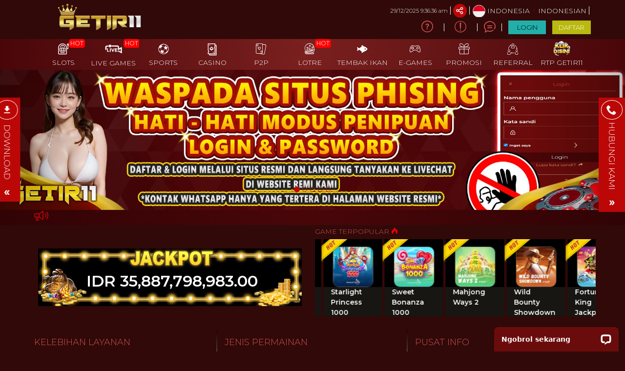

--- FILE ---
content_type: application/javascript
request_url: https://www.sos-planete-eau.org/js/ugsports/app-desktop.js?id=2fe8dc0920efd68d8970c4f90ce3be95
body_size: 26770
content:
/*! For license information please see app-desktop.js.LICENSE.txt */
!function(){var e,n={855:function(){function e(){return $(".btn-refresh-wallet").prop("disabled",!0),$(".bal-txt").text(""),$("#mainwallet_amount").val(""),$("#maxSliderApk").text(""),$(".bal-txt").addClass("loader"),json_get("/getBal").done((function(e){$(".bal-txt").removeClass("loader"),$(".bal-txt").text(e.data),$("#mainwallet_amount").attr("value",e.data),$("#mainwallet_amount").val(e.data),$("#maxSliderApk").text(e.data),mainwallet=$("#mainwallet_amount").val(),$(".btn-refresh-wallet").prop("disabled",!1)})).fail((function(){$(".bal-txt").removeClass("loader"),$(".btn-refresh-wallet").prop("disabled",!1)})),!1}$(document).on("click",".btn-refresh-wallet",(function(){var e=this;return $(this).prop("disabled",!0),$(".bal-txt").text(""),$("#mainwallet_amount").val(""),$("#maxSliderApk").text(""),$(".bal-txt").addClass("loader"),json_get("/getBal").done((function(t){$(".bal-txt").removeClass("loader"),$(".bal-txt").text(t.data),$("#mainwallet_amount").attr("value",t.data),$("#mainwallet_amount").val(t.data),$("#maxSliderApk").text(t.data),mainwallet=$("#mainwallet_amount").val(),$(e).prop("disabled",!1)})).fail((function(){$(".bal-txt").removeClass("loader"),$(e).prop("disabled",!1)})),!1})),$(document).on("click",".btn-refresh-wallet-ref",(function(){var e=this;return $(this).prop("disabled",!0),$(".bal-ref-txt").text(""),$(".bal-ref-txt").addClass("loader"),json_get("/getRefWalletBal").done((function(t){$(".bal-ref-txt").removeClass("loader"),$(".bal-ref-txt").text(t.data),$(e).prop("disabled",!1)})).fail((function(){$(".bal-ref-txt").removeClass("loader"),$(e).prop("disabled",!1)})),!1})),$(document).on("click",".btn-refresh-IDN",(function(e){return e.isSys||$("#other-game-bals button").prop("disabled",!0),$(".bal-IDN").text(""),json_get("/ajaxIDNBal").done((function(e){$(".bal-IDN").text(e.data),$("#other-game-bals button").prop("disabled",!1)})).fail((function(){$("#other-game-bals button").prop("disabled",!1)})),!1})),$(document).on("click",".btn-refresh-hkb",(function(e){return e.isSys||$("#other-game-bals button").prop("disabled",!0),$(".bal-hkb").text(""),json_get("/ajaxHKBBal").done((function(e){console.log(e.data),$(".bal-hkb").text(e.data),$("#other-game-bals button").prop("disabled",!1)})).fail((function(){$("#other-game-bals button").prop("disabled",!1)})),!1})),$(document).on("click",".btn-refresh-CMD",(function(e){return e.isSys||$("#other-game-bals button").prop("disabled",!0),$(".bal-CMD").text(""),json_get("/ajaxCMDBal").done((function(e){$(".bal-CMD").text(e.data),$("#other-game-bals button").prop("disabled",!1)})).fail((function(){$("#other-game-bals button").prop("disabled",!1)})),!1})),$(".js-btn-lottery-more").on("click",(function(){$(this).prop("disabled",!0);var e=this,t=$(this).data("name"),n=$(this).data("dtrange"),a=$(this).data("code");xhr_get("/getHKGPLotteryDetails?date_range="+n+"&game_name="+t+"&game_code="+a).done((function(e){$("#js-modal-lottery-details").html(e),$(".nifty-modal","#js-modal-lottery-details").nifty("show")})).always((function(){$(e).prop("disabled",!1)}))})),$(document).on("click",".btn-refresh-PT",(function(e){return e.isSys||$("#other-game-bals button").prop("disabled",!0),$(".bal-PT").text(""),json_get("/ajaxPTBal").done((function(e){$(".bal-PT").text(e.data),$("#other-game-bals button").prop("disabled",!1)})).fail((function(){$("#other-game-bals button").prop("disabled",!1)})),!1})),$(document).on("click",".btn-refresh-918kiss",(function(e){return e.isSys||$("#other-game-bals button").prop("disabled",!0),$(".bal-918kiss").text(""),json_get("/ajax918kissBal").done((function(e){$(".bal-918kiss").text(e.data),$("#other-game-bals button").prop("disabled",!1)})).fail((function(){$("#other-game-bals button").prop("disabled",!1)})),!1})),$(document).on("click",".btn-refresh-pussy888",(function(e){return e.isSys||$("#other-game-bals button").prop("disabled",!0),$(".bal-918kiss").text(""),json_get("/ajaxPussy888Bal").done((function(e){$(".bal-pussy888").text(e.data),$("#other-game-bals button").prop("disabled",!1)})).fail((function(){$("#other-game-bals button").prop("disabled",!1)})),!1})),$(document).on("click",".btn-tran-IDN",(function(){var t=$(".bal-IDN").text();if(0==(t=window.convertToNumber(t)))return sweetAlert(transMsgs.transFailedAmt0);$("#other-game-bals button").prop("disabled",!0);var n={amt:t};return $(".bal-IDN").text(""),json_post("/ajaxIDNTran",n).done((function(t){return $(".bal-IDN").text(t.data),$("#other-game-bals button").prop("disabled",!1),e(),sweetAlert(transMsgs.transferSuccess,"success","Success")})).fail((function(){$("#other-game-bals button").prop("disabled",!1)})),!1})),$(document).on("click",".btn-tran-hkb",(function(){var t=$("#bal-hkb").text();if(0==(t=window.convertToNumber(t)))return sweetAlert(transMsgs.transFailedAmt0);$("#other-game-bals button").prop("disabled",!0),$(".btn-tran-hkb").prop("disabled",!0);var n={amt:t};return $(".bal-hkb").text(""),json_post("/ajaxHKBTran",n).done((function(t){$(".bal-hkb").text(t.data.hkbWallet),e(),sweetAlert(transMsgs.transferSuccess,"success","Success")})).fail((function(){})).always((function(){$("#other-game-bals button").prop("disabled",!1),$(".btn-tran-hkb").prop("disabled",!1)})),!1})),$(document).on("click",".btn-tran-CMD",(function(){var t=$(".bal-CMD").text();if(0==(t=window.convertToNumber(t)))return sweetAlert(transMsgs.transFailedAmt0);$("#other-game-bals button").prop("disabled",!0);var n={amt:t};return $(".bal-CMD").text(""),json_post("/ajaxCMDTran",n).done((function(t){return $(".bal-CMD").text(t.data),$("#other-game-bals button").prop("disabled",!1),e(),sweetAlert(transMsgs.transferSuccess,"success","Success")})).fail((function(){$("#other-game-bals button").prop("disabled",!1)})),!1})),$(document).on("click",".btn-tran-PT",(function(){var t=$(".bal-PT").text();if(0==(t=window.convertToNumber(t)))return sweetAlert(transMsgs.transFailedAmt0);$("#other-game-bals button").prop("disabled",!0);var n={amt:t};return $(".bal-PT").text(""),json_post("/ajaxPTTran",n).done((function(t){return $(".bal-PT").text(t.data),$("#other-game-bals button").prop("disabled",!1),e(),sweetAlert(transMsgs.transferSuccess,"success","Success")})).fail((function(){$("#other-game-bals button").prop("disabled",!1)})),!1})),$(document).on("click",".btn-tran-918kiss",(function(){var t=$(".bal-918kiss").text();if(0==(t=window.convertToNumber(t)))return sweetAlert(transMsgs.transFailedAmt0);$("#other-game-bals button").prop("disabled",!0);var n={amt:t};return $(".bal-918kiss").text(""),json_post("/ajax918kissTran",n).done((function(t){return $(".game-bals .btn-refresh-918kiss").trigger("click"),$("#other-game-bals button").prop("disabled",!1),e(),sweetAlert(transMsgs.transferSuccess,"success","Success")})).fail((function(){$("#other-game-bals button").prop("disabled",!1)})),!1})),$(document).on("click",".btn-tran-pussy888",(function(){var t=$(".bal-pussy888").text();if(0==(t=window.convertToNumber(t)))return sweetAlert(transMsgs.transFailedAmt0);$("#other-game-bals button").prop("disabled",!0);var n={amt:t};return $(".bal-pussy888").text(""),json_post("/ajaxPussy888Tran",n).done((function(t){return $(".game-bals .btn-refresh-pussy888").trigger("click"),$("#other-game-bals button").prop("disabled",!1),e(),sweetAlert(transMsgs.transferSuccess,"success","Success")})).fail((function(){$("#other-game-bals button").prop("disabled",!1)})),!1})),window.ajaxLoginForm=function(){json_get("/ajaxCSRFToken",showLoadingImgFn,removeLoadingImgFn).done((function(e){$("#sec_token--loginForm").val(e.data)}))},window.update_memo_status=function(e,t,n){json_post("/update-memo-status",{type:e,msg_id:t,mode:n}).done((function(e){Swal.fire("Warning",e.m,"success").then((function(){location.reload()}))})).fail((function(){return!1}))},window.ajaxResetPwdForm=function(){json_get("/ajaxCSRFToken",showLoadingImgFn,removeLoadingImgFn).done((function(e){$("#sec_token--resetPwdForm").val(e.data)}))},window.getAllGameBal=function(){window.isAuth&&($(".game-bals .btn-refresh-PT").click(),$(".btn-refresh-PT").click(),$("#other-game-bals button").prop("disabled",!1),$(".game-bals .btn-refresh-CMD").click(),$(".btn-refresh-CMD").click(),$("#other-game-bals button").prop("disabled",!1),"IDR"==window.currencyCode&&($(" .btn-refresh-IDN").click(),$(" .btn-refresh-hkb").click()),"MYR"!=window.currencyCode&&"THB"!=window.currencyCode||($(".btn-refresh-918kiss").click(),$("#other-game-bals button").prop("disabled",!1),$(".game-bals .btn-refresh-pussy888").click()))},$(document).on("click",".btn-notifications",(function(){return json_get("/api/ajaxGetNotifications",showLoadingImgFn,removeLoadingImgFn).done((function(e){var t="";$.each(e.data,(function(e,n){t+="<li><p>"+n.created_at+"</p><p>"+n.description+"</p>"})),$(".noti_list").html(t)})).fail((function(){return!1})),!1})),window.check_notification_status=function(){if(!window.isAuth)return!1;json_get("/api/ajaxCheckMsgs",null,null).done((function(e){if(!e)return!1;var t=e.inboxCnt,n=(e.notiCnt,e.memoblinkstate);return t>0&&n?($(".mail_icon, .txt_mail_cnt").text(t),$(".mail_icon").toggle(!0)):($(".mail_icon").toggle(!1),$(".mail_icon, .txt_mail_cnt").text(0)),!0})).fail((function(){return!1}))},$(document).ready((function(){var t,n,a,o,i,r=5;"THB"==window.currencyCode&&(r=20),r=$("#twminval").val(),r=parseInt(r),window.tw_information=function(){a=$("#mainwallet_amount").val(),console.log("mainwallet",a),parseInt(a);var e=new RegExp(window.currencyCode+"|,","gi");t=a.replace(e,""),n=parseInt(t),o=(o=$("#transfer_amount").val()).replace(/,/g,""),i=parseInt(o),parseInt(i);$("#slider").slider({value:0,orientation:"horizontal",range:"min",min:0,max:n,animate:!0,step:r,change:function(e,n){$("#transfer_amount").val(n.value.toFixed(2).replace(/\B(?=(\d{3})+(?!\d))/g,",")),console.log(),$("#mainwallet_amount").val((t-n.value).toFixed(2).replace(/\B(?=(\d{3})+(?!\d))/g,","))}})},$("#tw_increase_btn").click((function(){var e=$("#slider").slider("option","value"),t=$("#mainwallet_amount").val();t=t.replace(/,/g,""),(t=parseInt(t))>=r&&($("#slider").slider("value",e+r),$("#transfer_amount").val((e+r).toFixed(2).replace(/\B(?=(\d{3})+(?!\d))/g,",")))})),$("#tw_decrease_btn").click((function(){var e=$("#slider").slider("option","value");currentTranAmt=$("#transfer_amount").val(),currentTranAmt<=r?$("#slider").slider("option","value",0):($("#slider").slider("value",e-r),$("#transfer_amount").val((e-r).toFixed(2).replace(/\B(?=(\d{3})+(?!\d))/g,",")))})),$("#slider").on("slide",(function(e,n){$("#transfer_amount").val(n.value.toFixed(2).replace(/\B(?=(\d{3})+(?!\d))/g,",")),$("#mainwallet_amount").val((t-n.value).toFixed(2).replace(/\B(?=(\d{3})+(?!\d))/g,","));var a=($("#transfer_amount").val()||"").replace(/\,/g,"");$("#transfer_amount").val(a)})),$("#widget").draggable(),$("#tw_transfer_form").validate({rules:{transfer_amount:{required:!0}},messages:{new_password:{required:"please enter the amount to transfer"}},errorElement:"em",errorPlacement:function(e,t){e.addClass("help-block"),t.addClass("has-feedback"),"checkbox"===t.prop("type")?e.insertAfter(t.parent("label")):e.insertAfter(t),t.next("i")[0]||$("<i class='icon-cancel form-control-feedback absolute'></i>").insertAfter(t)},success:function(e,t){$(t).next("i")[0]||$("<i class='icon-checkmark  form-control-feedback absolute'></i>").insertAfter($(t))},highlight:function(e,t,n){$(e).addClass("has-error").removeClass("has-success"),$(e).next("i").addClass("icon-cancel").removeClass("icon-checkmark")},unhighlight:function(e,t,n){$(e).addClass("has-success").removeClass("has-error"),$(e).next("i").addClass("icon-checkmark").removeClass("icon-cancel")},submitHandler:function(t,n){$("input[type=submit]").prop("disabled",!0);var a="#"+t.id;$(a+" input[type=submit]").prop("disabled",!0);var o=$(t).attr("action"),i=$(t).serialize();return json_post(o,i).done((function(n){$(t).each((function(){this.reset()})),$(t).validate().resetForm(),e(),$(a+" input[type=submit], .btn-primary").prop("disabled",!1),sweetAlert(window.currencyCode+" "+window.commaSeparateNumber(n.data.amount)+" "+transMsgs.walletTranserSuccess,"success","success").then((function(){window.tw_information(),window.open(launchurl,"_blank")}))})).always((function(){return $(a+" input[type=submit], .btn-primary").prop("disabled",!1),$("#slider").slider("option","value",0),!1})),!1}})}))},438:function(){!function(e){function t(e,t,n){var a="";if(e.responseJSON){if(a=e.responseJSON.message,e.responseJSON.hasOwnProperty("errors")&&e.responseJSON.errors){var o=e.responseJSON.errors;for(var i in a+="\n Errors :",o)o[i]&&(a+="\n"+o[i])}}else a=e.responseText;sweetAlert(a)}window.xhr_get=function(t){return e.ajax({url:t,type:"get",beforeSend:showLoadingImgFn}).always((function(){removeLoadingImgFn()})).fail((function(e,t,n){sweetAlert(e.responseText)}))},window.showLoadingImgFn=function(){e("#loading--layout").nifty("show")},window.removeLoadingImgFn=function(){e("#loading--layout").nifty("hide")},window.json_get=function(t,n,a){return e.ajax({url:t,method:"GET",type:"get",dataType:"json",beforeSend:function(){n&&n()}}).always((function(){a&&a()})).fail((function(e,t,n){sweetAlert(e.responseJSON?e.responseJSON.message:e.responseText)}))},window.ajax_submit=function(n){return e.ajax({url:e(n).attr("action"),method:"POST",type:"POST",data:new FormData(n),enctype:"multipart/form-data",processData:!1,contentType:!1,dataType:"json",cache:!1,beforeSend:showLoadingImgFn}).always((function(){removeLoadingImgFn(),e(n).find('button[type="submit"]').prop("disabled",!1)})).fail((function(e,n,a){t(e,n,a)}))},window.json_post=function(n,a){var o=arguments.length>3?arguments[3]:void 0,i=arguments.length>4?arguments[4]:void 0;function r(){return!1}switch(arguments.length){case 2:"json";case 3:o=r;case 4:void 0===o&&(o=r),i=removeLoadingImgFn;break;case 5:break;default:throw new Error("illegal argument count")}return e.ajax({url:n,method:"POST",type:"POST",data:a,dataType:"json",beforeSend:function(){o&&o()}}).always((function(){i&&i()})).fail((function(e,n,a){t(e,n,a)}))},e.ajaxSetup({headers:{"X-CSRF-TOKEN":e('meta[name="csrf-token"]').attr("content")}})}(jQuery)},768:function(e,t,n){"use strict";n(90);lazySizes.cfg.lazyClass="lazy",lazySizes.cfg.loadMode=1,n(946),n(438),function(e){if(n(853),e(document).on("lazyloaded",(function(t){e(t.target).next().hide();var n=t.target;n.complete&&void 0!==n.naturalWidth&&0!=n.naturalWidth||e(n).parents(".game-box").remove()})),e("#carousel-fixed-height").on("slide.bs.carousel",(function(t){var n;(n=e(t.relatedTarget).find("img[data-src]"))&&n.length>0&&(n.attr("src",n.data("src")),n.removeAttr("data-src"))})),n(117),n(923),n(855),n(395),n(730),e((function(){e(".hot-games.wrapper").mouseover((function(){e(this).children(".img-container").addClass("pause"),e(this).children(".img-container").removeClass("run")})).mouseout((function(){e(this).children(".img-container").removeClass("pause"),e(this).children(".img-container").addClass("run")}))})),n(431),n(473),n(928),n(402),window.isAuth)check_notification_status();if(e(".footer-body").length){e(document).height();e("#collapsible-footer").click((function(t){return e(".mobile .footer-title .i-collapse").toggleClass("rotate"),e("#more-txt").toggleClass("hide"),e("#less-txt").toggleClass("hide"),t.preventDefault(),e(".footer-body").slideToggle().removeClass("hide"),e("html, body").animate({scrollTop:e("#collapsible-footer").offset().top},2e3),!1}))}}(jQuery)},853:function(){$(document).on("click","#bank_deposit_confirm",(function(){return $("#regbank_popup__depo").nifty("hide"),$("#btn_add_ubank__depo").prop("disabled",!1),!1})),$(document).on("click","#pulsa_add_cancel",(function(){return $("#regbank_popup__depo").nifty("hide"),$("#btn_add_ubank__depo").prop("disabled",!1),!1})),window.bindBankRegFormVal=function(e){var t,n,a,o=arguments.length>1&&void 0!==arguments[1]?arguments[1]:"";$(e).submit((function(e){e.preventDefault()})).validate({rules:{acc_name:{required:!0,pattern:/^\s{0,1}[a-zA-Z-.\/,\']+(?:\s[a-zA-Z]+)*\s{0,1}$/,minlength:3},acc_no:{required:!0,minlength:function(e){return $("#acc_no").attr("minlength")},maxlength:function(e){return $("#acc_no").attr("maxlength")},pattern:/^[0-9]+$/,remote:{param:{url:"/checkAccNo",type:"post",dataType:"json",data:{acc_type:5}}}},new_bank:{required:!0}},messages:{acc_name:{required:transMsgs.accountFullNameRequired,pattern:transMsgs.fullNamesConsistOfAlphabets,minlength:transMsgs.minimumThreeCharatersRequired},acc_no:{required:transMsgs.bankAccountNumberRequired,pattern:transMsgs.bankAccountPattern,minlength:function(e){var t=$("#acc_no").attr("minlength");transMsgs.minimumEightLetterRequired;return 13==t?transMsgs.minimum13LetterRequired:10==t?transMsgs.minimum10LetterRequired:12==t?transMsgs.minimum12LetterRequired:15==t?transMsgs.minimum15LetterRequired:transMsgs.minimumEightLetterRequired},maxlength:transMsgs.maximumTwentycharaters,remote:transMsgs.bankAccountNamesNotAvailable},new_bank:{required:transMsgs.bankRequired}},errorElement:"em",errorPlacement:function(e,t){e.addClass("help-block"),t.addClass("has-feedback"),"checkbox"===t.prop("type")?e.insertAfter(t.parent("label")):"radio"===t.prop("type")?e.insertBefore(t.parent().parent()):e.insertAfter(t),t.next("i")[0]||$("<i class='icon-cancel form-control-feedback absolute'></i>").insertAfter(t)},success:function(e,t){$(t).next("i")[0]||$("<i class='icon-checkmark  form-control-feedback absolute'></i>").insertAfter($(t))},highlight:function(e,t,n){$(e).addClass("has-error").removeClass("has-success"),$(e).next("i").addClass("icon-cancel").removeClass("icon-checkmark")},unhighlight:function(e,t,n){$(e).addClass("has-success").removeClass("has-error"),$(e).next("i").addClass("icon-checkmark").removeClass("icon-cancel")},submitHandler:function(e,t){$("button[type=submit]").prop("disabled",!0),t.preventDefault();var n=$(e).serialize();return json_post("/add-user-bank",n).done((function(e){if($("#regbank_popup__depo").nifty("hide"),$("#btn_add_ubank__depo").prop("disabled",!1),""!=o&&"bounus_add_bank"==o)return sweetAlert(e.m,"success","Success"),location.reload(),!0;var t=$("select#bank_user_id");t.html(""),t.append('<option selected value="">Select <span class="txt_metod_name">Bank</span> </option>');var n=e.data;if(n&&n.length>0){for(var a=0;a<n.length;a++){1!=n[a].status&&("disble","disabled='true'");var i='<option value="'+n[a].id+'"  data-accname="'+n[a].acc_name+'"  data-metName="'+n[a].method_name+'"  data-method="'+n[a].method+'"><span class="sel-lvl-2">'+n[a].provider_name+"-"+n[a].acc_no+"</span>               </option>";t.append(i)}$("#full_name")&&($("#full_name").val(e.data[0].acc_name),$("#full_name").prop("readonly",!0))}return t.data("originalHTML",t.html()),window.setBankUserOptions(5),sweetAlert(e.m,"success","Success"),$("button[type=submit]").prop("disabled",!1),!0})).fail((function(){return $("button[type=submit]").prop("disabled",!1),!1})),!1}}),t=$("#acc_no").attr("minlength"),n=$("#acc_no").attr("maxlength"),custom_minLength=t,custom_maxLength=n,$("#new_bank").on("change",(function(){a=$(this).find("option:selected").attr("data-bcode");var e=window.bankAccLength(a,t,n);console.log(e.min_len,e.max_len),$("#acc_no").attr("minlength",e.min_len),$("#acc_no").attr("maxlength",e.max_len)}))},window.setBankUserOptions=function(e){var t=$("select#bank_user_id");window.restoreOptions(t);var n=t.find("option").not("[data-method="+e+"]").not('[value=""]');5==e&&(n=n.not("[data-method=7]")),window.removeOptions(t,n)},window.setOriginalSelect=function(e){null==e.data("originalHTML")&&e.data("originalHTML",e.html())},window.removeOptions=function(e,t){window.setOriginalSelect(e),t.remove()},window.restoreOptions=function(e){var t=e.data("originalHTML");null!=t&&e.html(t)},window.bindNewFundRegFormVal=function(e){$(e).submit((function(e){e.preventDefault()})).validate({rules:{acc_no:{required:!0,pattern:/^[0-9]+$/},new_bank:{required:!0},acc_name:{required:!0,pattern:/^[a-z A-Z-.\/,\']+$/,minlength:3}},messages:{acc_name:{required:transMsgs.mobileNumberRequired,pattern:transMsgs.fullNamesConsistAlphabets,minlength:transMsgs.minimumThreeCharatersRequired},acc_no:{required:transMsgs.mobileNumberRequired,pattern:transMsgs.mobileNumberNumbersOnly,remote:transMsgs.mobileNumberNotAvailable},new_bank:{required:transMsgs.bankRequired}},errorElement:"em",errorPlacement:function(e,t){e.addClass("help-block"),t.addClass("has-feedback"),"checkbox"===t.prop("type")?e.insertAfter(t.parent("label")):e.insertAfter(t),t.next("i")[0]||$("<i class='icon-cancel form-control-feedback absolute'></i>").insertAfter(t)},success:function(e,t){$(t).next("i")[0]||$("<i class='icon-checkmark  form-control-feedback absolute'></i>").insertAfter($(t))},highlight:function(e,t,n){$(e).addClass("has-error").removeClass("has-success"),$(e).next("i").addClass("icon-cancel").removeClass("icon-checkmark")},unhighlight:function(e,t,n){$(e).addClass("has-success").removeClass("has-error"),$(e).next("i").addClass("icon-checkmark").removeClass("icon-cancel")},submitHandler:function(e,t){$("button[type=submit]").prop("disabled",!0),t.preventDefault();var n=$(e).serialize();return json_post("/add-user-bank",n).done((function(t){$("#regbank_popup__depo").nifty("hide"),$("#btn_add_ubank__depo").prop("disabled",!1);var n=$("select#bank_user_id");n.html(""),n.append('<option selected value="">Pilih <span class="txt_metod_name">Pulsa</span> </option>');var a=t.data;if(a&&a.length>0){for(var o=0;o<a.length;o++){1!=a[o].status&&("disble","disabled='true'");var i='<option value="'+a[o].id+'"  data-accname="'+a[o].acc_name+'"  data-metName="'+a[o].method_name+'"  data-method="'+a[o].method+'"><span class="sel-lvl-2">'+a[o].provider_name+"-"+a[o].acc_no+"</span>               </option>";n.append(i)}$("#full_name")&&($("#full_name").val(t.data[0].acc_name),$("#full_name").prop("readonly",!0))}return n.data("originalHTML",n.html()),window.setBankUserOptions($(e).find('input[name="method"]').val()),sweetAlert(t.m,"success","Success"),$("button[type=submit]").prop("disabled",!1),!0})).fail((function(){return $("button[type=submit]").prop("disabled",!1),!1})),!1}})}},923:function(){$((function(){$('[data-toggle="tooltip"]').tooltip()})),$((function(){$('[data-toggle="popover"]').popover()})),$((function(){var e=window.location.pathname||"";e=e.replace(new RegExp("/","g"),"").toLowerCase(),$('.mdc-tab[data-active="'+e+'"]').addClass("mdc-tab--active"),$('.mdc-tab[data-active="'+e+'"] .mdc-tab-indicator').addClass("mdc-tab-indicator--active")}));var e=$(".slider-content .btn-box.active");if(e.length){var t=e.position().left;t=t+$(".slider-content").scrollLeft()-$(".slider-content").width()/2+e.outerWidth()/2,$(".slider-content").animate({scrollLeft:t},"fast")}window.openLiveChat=function(e,t){if("undefined"!=typeof LiveChatWidget&&LiveChatWidget)try{LiveChatWidget.call("maximize"),t&&LiveChatWidget.call("set_customer_email",t)}catch(e){console.error(e)}else e?window.popitup(e,"livechat"):alert("Live Chat URL not set")},$(document).on("click","#btn-close--live-draw-modal",(function(){return $("#live-draw-modal").nifty("hide"),$("#img--section-closebtn").trigger("click"),!1})),$(document).on("click","#btn-live-draw-modal",(function(){$("#live_draw_table").html("<p>Loading...."),$("#live-draw-modal").nifty("show"),$.get("/getHkgpLiveDraw",(function(e){$("#live_draw_table").html(e)})).always((function(){}))})),window.change_lang=function(e){var t=arguments.length>1&&void 0!==arguments[1]?arguments[1]:"";return $.ajax({url:"/change_lang/"+e+(t?"/"+t:""),type:"get",data:{},success:function(e){location.reload()}}),!1},window.bindChgPassFormJS=function(){var e=arguments.length>0&&void 0!==arguments[0]?arguments[0]:/^(?=.*[a-zA-Z])(?=.*\d)(?=.*[!@#$%^&*()_+])[A-Za-z\d!@#$%^&*()_+]{8,20}$/;$("#chgPwdForm").validate({rules:{currentPwd:{required:!0,minlength:6},newPwd:{required:!0,minlength:8,maxlength:20,pattern:e},confirmPwd:{required:!0,minlength:8,equalTo:"#newPwd"}},messages:{currentPwd:{required:transMsgs.currentPwdRequired,minlength:transMsgs.currentPwd5Chars},newPwd:{required:transMsgs.newPwdRequired,minlength:transMsgs.minimumEightLetterRequired,maxlength:transMsgs.maximumTwentycharaters},confirmPwd:{required:transMsgs.confirmPwdRequired,minlength:transMsgs.minimumEightLetterRequired,maxlength:transMsgs.maximumTwentycharaters,equalTo:transMsgs.confirmPwdNotMatched}},errorElement:"em",errorPlacement:function(e,t){e.addClass("help-block"),t.addClass("has-feedback"),"checkbox"===t.prop("type")?e.insertAfter(t.parent("label")):e.insertAfter(t),t.next("i:not(.toggle-password)")[0]||$("<i class='icon-cancel form-control-feedback absolute'></i>").insertAfter(t)},success:function(e,t){$(t).next("i:not(.toggle-password)")[0]||$("<i class='icon-checkmark  form-control-feedback absolute'></i>").insertAfter($(t))},highlight:function(e,t,n){$(e).addClass("has-error").removeClass("has-success"),$(e).next("i:not(.toggle-password)").addClass("icon-cancel").removeClass("icon-checkmark")},unhighlight:function(e,t,n){$(e).addClass("has-success").removeClass("has-error"),$(e).next("i:not(.toggle-password)").addClass("icon-checkmark").removeClass("icon-cancel")},submitHandler:function(e){$("#chgPwdForm button[type=submit]").prop("disabled",!0),$(".message--chg-pass").hide();var t=$(e).attr("action"),n=$(e).serialize();json_post(t,n).done((function(t){$(".message--chg-pass").show(),$(e).each((function(){this.reset()})),$("#chgPwdForm button[type=submit]").prop("disabled",!1)})).fail((function(){$("#chgPwdForm button[type=submit]").prop("disabled",!1)}))}})},window.bindChgComplaintFormJS=function(){$("#complaint-form").validate({rules:{complaint_name:{required:!0},complaint_subject:{required:!0},complaint_email:{required:!0,email:!0},complaint_message:{required:!0},captcha:{required:!0,minlength:4,maxlength:4,remote:{url:"/checkFormCaptcha",type:"post",dataType:"json",complete:function(e){"refreshCaptcha"==e.responseJSON&&$(".btn-refresh-captcha").trigger("click")}}}},messages:{complaint_name:{required:transMsgs.nameRequired},complaint_subject:{required:transMsgs.subjectRequired},complaint_email:{required:transMsgs.emailRequired,email:transMsgs.emailRequired},complaint_message:{required:transMsgs.messageRequired},captcha:{required:transMsgs.captchaRequired,remote:transMsgs.captchaRequired}},errorElement:"em",errorPlacement:function(e,t){e.addClass("help-block"),t.addClass("has-feedback"),"checkbox"===t.prop("type")?e.insertAfter(t.parent("label")):e.insertAfter(t),t.next("i")[0]||$("<i class='icon-cancel form-control-feedback absolute'></i>").insertAfter(t)},success:function(e,t){$(t).next("i")[0]||$("<i class='icon-checkmark  form-control-feedback absolute'></i>").insertAfter($(t))},highlight:function(e,t,n){$(e).addClass("has-error").removeClass("has-success"),$(e).next("i").addClass("icon-cancel").removeClass("icon-checkmark")},unhighlight:function(e,t,n){$(e).addClass("has-success").removeClass("has-error"),$(e).next("i").addClass("icon-checkmark").removeClass("icon-cancel")},submitHandler:function(e){var t=$(e).attr("action"),n=$(e).serialize();json_post(t,n).done((function(t){$(".message--chg-pass").show(),$(e).each((function(){this.reset()})),$("#complaint-form button[type=submit]").prop("disabled",!0),(t.status="s")?($(e).each((function(){this.reset()})),$(e).validate().resetForm(),sweetAlert(t.m,"success",transMsgs.success).then((function(){location.reload()}))):sweetAlert(t.msg)})).fail((function(){$("#complaint-form button[type=submit]").prop("disabled",!1)}))}})},$(document).on("click",".toggle-password",(function(){$(this).toggleClass("icon-eye icon-eye-slash");var e=$($(this).attr("input_id"));return"password"===e.attr("type")?e.attr("type","text"):e.attr("type","password"),!1})),$(document).on("click","#btn-copy--profile-edit",(function(){var e=document.getElementById("elCopyText");e.focus(),e.select();try{document.execCommand("copy");alert(transMsgs.copied+e.value)}catch(e){}return!1})),$("#btn-copy-visible-code").click((function(){var e=document.getElementById("visible-code");e.select();try{document.execCommand("copy"),alert(transMsgs.copied+e.value)}catch(e){}return!1})),$(document).on("click",".btn-copy",(function(){var e=$(this).data("sel"),t=document.getElementById(e);t.focus(),t.select();try{document.execCommand("copy");alert(transMsgs.copied+t.value)}catch(e){}return!1})),$(document).on("change","#isOnSecondPin",(function(e){var t=$("#isOnSecondPin").is(":checked")?1:0,n={is_use_second_pin:t};console.log(n),json_post("/ajaxUpdate2ndPinFlag",n,"json",window.showLoadingImgFn,window.removeLoadingImgFn).done((function(e){$("#btn-reset2ndpin").toggle(1==t)}))})),$(document).on("change","#subscribeEmail",(function(e){var t=$("#subscribeEmail").is(":checked")?1:0,n={is_email_subscription:t};console.log(n),json_post("/ajaxUpdateEmailSubscription",n,"json",window.showLoadingImgFn,window.removeLoadingImgFn).done((function(e){$("#is_email_subscription").toggle(1==t)}))})),$(window).on("load",(function(){var e=$("#langSelect").attr("data-selectLang");$("#langSelect #"+e).addClass("active")})),$(".downloadmodal-trigger").click((function(){var e=$(this).attr("data-title");window.TWLaunchurl=$(this).attr("data-launchurl");var t=$(this).attr("data-apkurl"),n=$(this).attr("data-title").toUpperCase();n="/transferto"+e;$("#downloadurl").attr("href",t),$("#downloadgame-title").html(e),$("#gamename").html(e),$("#launchurl").attr("href",window.TWLaunchurl),$("#tw_transfer_form").attr("action",n),$("#apk-modal").addClass("md-show"),window.tw_information(),$("#apk-modal").on("hidden.nifty.modal",(function(){$("#slider").slider("option","value",0)}))})),window.bindFa2FormValidation=function(){var e=arguments.length>0&&void 0!==arguments[0]?arguments[0]:"fa2Code",t=$(".fa2Code"),n=/^\d+$/;t.on("input.fromManual",(function(){var e=$(this);if(n.test(e.val())){var a=t.eq(t.index(this)+1);a.length&&1===e.val().length&&a.focus()}else e.val("")})),t.on("keydown",(function(e){if("Backspace"===e.key&&""===$(this).val()){var n=t.eq(t.index(this)-1);n.length&&n.focus()}})),t.on("paste",(function(){var a=$(this),o=a.val();a.val(""),a.one("input.fromPaste",(function(){var i,r=a.val();6===r.length&&n.test(r)?(i=r.split(""),$(i).each((function(t){var n=$('.fa2Code[name="'+e+"["+(t+1)+']"]');n.length&&n.val(i[t])})),t.eq(i.length-1).focus()):a.val(o),t.attr("maxlength",1)})),t.attr("maxlength",6)}))}},395:function(){function e(t){return e="function"==typeof Symbol&&"symbol"==typeof Symbol.iterator?function(e){return typeof e}:function(e){return e&&"function"==typeof Symbol&&e.constructor===Symbol&&e!==Symbol.prototype?"symbol":typeof e},e(t)}!function(t){var n={};function a(e){if(n[e])return n[e].exports;var o=n[e]={i:e,l:!1,exports:{}};return t[e].call(o.exports,o,o.exports,a),o.l=!0,o.exports}a.m=t,a.c=n,a.d=function(e,t,n){a.o(e,t)||Object.defineProperty(e,t,{enumerable:!0,get:n})},a.r=function(e){"undefined"!=typeof Symbol&&Symbol.toStringTag&&Object.defineProperty(e,Symbol.toStringTag,{value:"Module"}),Object.defineProperty(e,"__esModule",{value:!0})},a.t=function(t,n){if(1&n&&(t=a(t)),8&n)return t;if(4&n&&"object"==e(t)&&t&&t.__esModule)return t;var o=Object.create(null);if(a.r(o),Object.defineProperty(o,"default",{enumerable:!0,value:t}),2&n&&"string"!=typeof t)for(var i in t)a.d(o,i,function(e){return t[e]}.bind(null,i));return o},a.n=function(e){var t=e&&e.__esModule?function(){return e.default}:function(){return e};return a.d(t,"a",t),t},a.o=function(e,t){return Object.prototype.hasOwnProperty.call(e,t)},a.p="/",a(a.s=2)}({2:function(e,t,n){e.exports=n("SQRV")},Onkx:function(e,n){var a;(a=jQuery).fn.extend({slimScroll:function(e){var n=a.extend({width:"auto",height:"250px",size:"7px",color:"#000",position:"right",distance:"1px",start:"top",opacity:.4,alwaysVisible:!1,disableFadeOut:!1,railVisible:!1,railColor:"#333",railOpacity:.2,railDraggable:!0,railClass:"slimScrollRail",barClass:"slimScrollBar",wrapperClass:"slimScrollDiv",allowPageScroll:!1,wheelStep:20,touchScrollStep:200,borderRadius:"7px",railBorderRadius:"7px"},e);return this.each((function(){var o,i,r,s,l,c,u,d,m="<div></div>",h=!1,f=a(this);if(f.parent().hasClass(n.wrapperClass)){var p=f.scrollTop();if(w=f.siblings("."+n.barClass),$=f.siblings("."+n.railClass),C(),a.isPlainObject(e)){if("height"in e&&"auto"==e.height){f.parent().css("height","auto"),f.css("height","auto");var g=f.parent().parent().height();f.parent().css("height",g),f.css("height",g)}else if("height"in e){var b=e.height;f.parent().css("height",b),f.css("height",b)}if("scrollTo"in e)p=parseInt(n.scrollTo);else if("scrollBy"in e)p+=parseInt(n.scrollBy);else if("destroy"in e)return w.remove(),$.remove(),void f.unwrap();x(p,!1,!0)}}else if(!a.isPlainObject(e)||!("destroy"in e)){n.height="auto"==n.height?f.parent().height():n.height;var v=a(m).addClass(n.wrapperClass).css({position:"relative",overflow:"hidden",width:n.width,height:n.height});f.css({overflow:"hidden",width:n.width,height:n.height});var $=a(m).addClass(n.railClass).css({width:n.size,height:"100%",position:"absolute",top:0,display:n.alwaysVisible&&n.railVisible?"block":"none","border-radius":n.railBorderRadius,background:n.railColor,opacity:n.railOpacity,zIndex:90}),w=a(m).addClass(n.barClass).css({background:n.color,width:n.size,position:"absolute",top:0,opacity:n.opacity,display:n.alwaysVisible?"block":"none","border-radius":n.borderRadius,BorderRadius:n.borderRadius,MozBorderRadius:n.borderRadius,WebkitBorderRadius:n.borderRadius,zIndex:99}),k="right"==n.position?{right:n.distance}:{left:n.distance};$.css(k),w.css(k),f.wrap(v),f.parent().append(w),f.parent().append($),n.railDraggable&&w.bind("mousedown",(function(e){var n=a(document);return r=!0,t=parseFloat(w.css("top")),pageY=e.pageY,n.bind("mousemove.slimscroll",(function(e){currTop=t+e.pageY-pageY,w.css("top",currTop),x(0,w.position().top,!1)})),n.bind("mouseup.slimscroll",(function(e){r=!1,P(),n.unbind(".slimscroll")})),!1})).bind("selectstart.slimscroll",(function(e){return e.stopPropagation(),e.preventDefault(),!1})),$.hover((function(){_()}),(function(){P()})),w.hover((function(){i=!0}),(function(){i=!1})),f.hover((function(){o=!0,_(),P()}),(function(){o=!1,P()})),f.bind("touchstart",(function(e,t){e.originalEvent.touches.length&&(l=e.originalEvent.touches[0].pageY)})),f.bind("touchmove",(function(e){h||e.originalEvent.preventDefault(),e.originalEvent.touches.length&&(x((l-e.originalEvent.touches[0].pageY)/n.touchScrollStep,!0),l=e.originalEvent.touches[0].pageY)})),C(),"bottom"===n.start?(w.css({top:f.outerHeight()-w.outerHeight()}),x(0,!0)):"top"!==n.start&&(x(a(n.start).position().top,null,!0),n.alwaysVisible||w.hide()),this,window.addEventListener?(this.addEventListener("DOMMouseScroll",y,!1),this.addEventListener("mousewheel",y,!1)):document.attachEvent("onmousewheel",y)}function y(e){if(o){var t=0;(e=e||window.event).wheelDelta&&(t=-e.wheelDelta/120),e.detail&&(t=e.detail/3);var i=e.target||e.srcTarget||e.srcElement;a(i).closest("."+n.wrapperClass).is(f.parent())&&x(t,!0),e.preventDefault&&!h&&e.preventDefault(),h||(e.returnValue=!1)}}function x(e,t,a){h=!1;var o=e,i=f.outerHeight()-w.outerHeight();if(t&&(o=parseInt(w.css("top"))+e*parseInt(n.wheelStep)/100*w.outerHeight(),o=Math.min(Math.max(o,0),i),o=e>0?Math.ceil(o):Math.floor(o),w.css({top:o+"px"})),o=(u=parseInt(w.css("top"))/(f.outerHeight()-w.outerHeight()))*(f[0].scrollHeight-f.outerHeight()),a){var r=(o=e)/f[0].scrollHeight*f.outerHeight();r=Math.min(Math.max(r,0),i),w.css({top:r+"px"})}f.scrollTop(o),f.trigger("slimscrolling",~~o),_(),P()}function C(){c=Math.max(f.outerHeight()/f[0].scrollHeight*f.outerHeight(),30),w.css({height:c+"px"});var e=c==f.outerHeight()?"none":"block";w.css({display:e})}function _(){if(C(),clearTimeout(s),u==~~u){if(h=n.allowPageScroll,d!=u){var e=0==~~u?"top":"bottom";f.trigger("slimscroll",e)}}else h=!1;d=u,c>=f.outerHeight()?h=!0:(w.stop(!0,!0).fadeIn("fast"),n.railVisible&&$.stop(!0,!0).fadeIn("fast"))}function P(){n.alwaysVisible||(s=setTimeout((function(){n.disableFadeOut&&o||i||r||(w.fadeOut("slow"),$.fadeOut("slow"))}),1e3))}})),this}}),a.fn.extend({slimscroll:a.fn.slimScroll})},SQRV:function(e,t,n){"use strict";n.r(t),n("Onkx")}})},473:function(){setInterval((function(){var e=new Date;$(".time").text(function(e){var t=e.getHours(),n=e.getMinutes(),a=e.getSeconds()+1,o=t>=12?"pm":"am",i=(t=(t%=12)?t:12)+":"+(n=n<10?"0"+n:n)+":"+a+" "+o,r=e.getMonth()+1;r=r<10?"0"+r:r;var s=e.getDate();return(s=s<10?"0"+s:s)+"/"+r+"/"+e.getFullYear()+"  "+i}(e))}),1e3);$(document).on("click",".btn[_ajaxLForm]",(function(){return!1})),$("#login-modal--layout").on("shown.nifty.modal",(function(){$("#loginfreshCaptcha").trigger("click")})),$(document).on("click","#btn-close--login-modal",(function(){return $("#login-modal--layout").nifty("hide"),!1})),$(document).on("click","#btn-showSocialIcons--top-bar",(function(){return $("#blk-socialIcons--top-bar").toggleClass("show"),$("#btn-showSocialIcons--top-bar>i").toggleClass("hide"),!1})),$(document).on("click","#btn-showMenuOption--top-bar",(function(){return $("#blk-MenuOption--top-bar").toggleClass("show"),$("#btn-MenuOption--top-bar>i").toggleClass("hide"),!1})),$(document).on("click","#btn-showhelpIcons--nexttop-bar",(function(){return $("#blk-helpIcons--nexttop-bar").toggleClass("show"),$("#btn-showhelpIcons--nexttop-bar>i").toggleClass("hide"),!1}))},928:function(){var e;function t(e){var t=$(e);if(t&&t.length){var n=$(e).attr("data-url")+Date.now()+Math.floor(1e8*Math.random());t.attr("src",n)}}function n(){var e=arguments.length>0&&void 0!==arguments[0]?arguments[0]:null,n=!(arguments.length>1&&void 0!==arguments[1])||arguments[1];e&&(e.preventDefault(),e.stopPropagation()),n||$("#login-modal--layout").nifty("show"),$(".modal-title","#login-modal--layout").text(transMsgs.forgotPassword),$("#pinForm").hide(),$("#loginForm").hide(),$("#fa2Form").hide(),$("#footer--login-modal").hide(),t("#forgotPwCaptchaimgpath"),$("#resetPwdForm").show(),window.loadOrRefreshTurnstileWidget("forgotPwdTurnstileWidget")}$(".message[_login-modal]").hide(),$("#pinForm").hide(),$("#fa2Form").hide(),$("#resetPwdForm").hide(),$("#loginForm").validate({rules:{user_name:{required:!0,minlength:4},password:{required:!0,minlength:8,maxlength:20},LoginCaptcha:{required:!0}},messages:{username:{user_name:transMsgs.userNameRequired},password:{required:transMsgs.pwdRequired},LoginCaptcha:{required:transMsgs.captchaRequired}},errorElement:"em",errorPlacement:function(e,t){e.addClass("help-block"),t.addClass("has-feedback"),"checkbox"===t.prop("type")?e.insertAfter(t.parent("label")):e.insertAfter(t),t.next("i:not(.toggle-password)")[0]||$("<i class='icon-cancel form-control-feedback absolute'></i>").insertAfter(t)},success:function(e,t){$(t).next("i:not(.toggle-password)")[0]||$("<i class='icon-checkmark  form-control-feedback absolute'></i>").insertAfter($(t))},highlight:function(e,t,n){$(e).addClass("has-error").removeClass("has-success"),$(e).next("i:not(.toggle-password):not(.left)").addClass("icon-cancel").removeClass("icon-checkmark")},unhighlight:function(e,t,n){$(e).addClass("has-success").removeClass("has-error"),$(e).next("i:not(.toggle-password):not(.left)").addClass("icon-checkmark").removeClass("icon-cancel")},submitHandler:function(e,t){t.preventDefault();var n="#"+e.id;$(n+" button[type=submit], .btn-refresh").prop("disabled",!0);var a=$(e).attr("action"),o=$(e).serialize(),i=$(n).hasClass("js-inline-form");return $(n+" .message").hide(),json_post(a,o).done((function(e){onLoginCallback(e,i,n)})).always((function(){return $(n+" button[type=submit], .btn-refresh").prop("disabled",!1),$(e).validate().resetForm(),$("#loginfreshCaptcha").trigger("click"),window.loadOrRefreshTurnstileWidget("loginTurnstileWidget"),!1})),!1}}),e="#resetPwdForm",$(e).validate({rules:{email:{required:function(){return"email"==$('input[name="comm_type"]:checked').val()},email:!0},mobile:{required:function(){return"mobile"==$('input[name="comm_type"]:checked').val()},minlength:function(e){return $("#mobile").attr("minlength")},maxlength:function(e){return $("#mobile").attr("maxlength")},pattern:/^[0-9]+$/},forgotPwCaptchaimg:{required:!0,minlength:4,maxlength:4,remote:{url:"/checkForgotPwCaptcha",type:"post",dataType:"json",complete:function(e){console.log(e),e&&"Invalid captcha"==e.responseJSON&&$("#fogotrefreshCaptcha").trigger("click")}}}},messages:{email:{required:transMsgs.emailRequired,email:transMsgs.emailInvalid},forgotPwCaptchaimg:{required:transMsgs.captchaRequired,remote:transMsgs.captchaInvalid,minlength:transMsgs.minimum4LetterRequired}},errorElement:"em",errorPlacement:function(e,t){e.addClass("help-block"),t.addClass("has-feedback"),"checkbox"===t.prop("type")?e.insertAfter(t.parent("label")):e.insertAfter(t),t.next("i")[0]||$("<i class='icon-cancel form-control-feedback absolute'></i>").insertAfter(t)},success:function(e,t){$(t).next("i")[0]||$("<i class='icon-checkmark  form-control-feedback absolute'></i>").insertAfter($(t))},highlight:function(e,t,n){$(e).addClass("has-error").removeClass("has-success"),$(e).next("i").addClass("icon-cancel").removeClass("icon-checkmark")},unhighlight:function(e,t,n){$(e).addClass("has-success").removeClass("has-error"),$(e).next("i").addClass("icon-checkmark").removeClass("icon-cancel")},submitHandler:function(t,n){n.preventDefault(),$("button[type=submit]").prop("disabled",!0);var a=$(t).attr("action"),o=$(t).serialize();return $(e+" .alert.message").text("").hide(),json_post(a,o).done((function(n){$("button[type=submit]").prop("disabled",!1);var a={};$(t).serializeArray().forEach((function(e){a[e.name]=e.value})),onProcessForgotPwValidateCallBack(e,a,n)})).fail((function(t,n,a){$("button[type=submit]").prop("disabled",!1);var o=t.responseJSON?t.responseJSON.message:a;return $(e+" .alert.message").removeClass("alert-success").addClass("alert-danger").text(o).show(),!1})).always((function(){$("#fogotrefreshCaptcha").trigger("click"),window.loadOrRefreshTurnstileWidget("forgotPwdTurnstileWidget")})),!1}}),$(document).on("click","#forgotPwd-btn--login-modal",(function(e){n(e,!1)})),$(document).on("click","#btn-back--login-modal",(function(e){return e.preventDefault(),e.stopPropagation(),$("#resetPwdForm").hide(),$("#loginForm").show(),!1})),$(document).on("click","#btn-back--fpw-verify-modal",(function(e){return e.preventDefault(),e.stopPropagation(),$("#resetPwdForm .alert.message").hide(),$("#fpwOtpVerifyForm").hide(),$("#resetPwdForm").show(),!1})),$("#js-btn-forgot-pwd").on("click",(function(e){return n(e,!1),!1}));function o(){var e=60,t=$("#resend-timer"),n=$("#resend-countdown"),a=$("#fpwResendOtpBtn");a.hide(),t.show(),n.text(e);var o=setInterval((function(){e--,n.text(e),e<=0&&(clearInterval(o),t.hide(),a.show())}),1e3)}function i(e){a=$(e).prev(),$(a).is("[readonly]")?i(a):a.focus()}function r(e){a=$(e).next(),$(a).is("[readonly]")?r(a):a.focus()}$("#loginfreshCaptcha").click((function(e){e.preventDefault(),e.stopPropagation(),$("#LoginCaptcha").val("");var t=$("#loginCaptchaimg").attr("data-url")+Date.now()+Math.floor(1e8*Math.random());$("#loginCaptchaimg").attr("src",t)})),$("#fogotrefreshCaptcha").click((function(e){e.preventDefault(),e.stopPropagation(),$("#forgotPwCaptchaimg").val(""),t("#forgotPwCaptchaimgpath")})),window.onProcessForgotPwValidateCallBack=function(e,t,n){var a=$(e+" .alert.message");if("s"===n.s){if("mobile"==t.comm_type){bindFa2FormValidation("otp_pincode"),$("#resetPwdForm").hide(),$("#footer--login-modal").hide(),$("#fpwOtpVerifyForm").fadeIn();var i=t.mobile,r=t.contact_country,s=n.data.otp_prefix;$("#otpMobile").val(i),$("#otpCountryCode").val(r),$("#otpPrefix").val(s);var l=i;i.length>=4&&(l=i.slice(0,2)+"******"+i.slice(-2)),$("#maskedNumber").text("".concat(r,"-").concat(l)),$("#prefixValue").text(s),o()}a.removeClass("alert-danger").addClass("alert-success").text(n.m).show()}else a.removeClass("alert-success").addClass("alert-danger").text(n.m).show()},window.onLoginCallback=function(e,t,n){if("s"!==e.s)return t?window.sweetAlert(e.m,"warning","warning",!1,!0,!0):n&&($(n+" button[type=submit], .btn-refresh").prop("disabled",!1),$(n+" .message").toggle(),$(n+" .message").html(e.m)),!1;if("s"==e.s)if(e.redirectUrl)if(!e.action||"validate-pin"!=e.action&&"setup-pin"!=e.action&&"validate-2fa"!=e.action){var a="";e.data&&e.data.isFirstLogin&&(a="?isFirstLogin=1"),window.location.href=e.redirectUrl+a}else if("validate-2fa"==e.action)t?($(".modal-title","#login-modal--layout").text(transMsgs.validatePin),$("#login-modal--layout").nifty("show")):$("#loginForm").slideUp(),$("#resetPwdForm").hide(),$("#footer--login-modal").hide(),$("#fa2Form").fadeIn();else{if("setup-pin"==e.action)return $("#btn-close--login-modal").trigger("click"),sweetAlert(e.m,"warning","Warning",!0).then((function(e){location.href="/setup-pin"})),!1;t?($(".modal-title","#login-modal--layout").text(transMsgs.validatePin),$("#login-modal--layout").nifty("show")):$("#loginForm").slideUp(),e.data&&e.data.sp&&(console.log(e.data.sp),$(".pin-in-grp").html(e.data.sp)),$("#resetPwdForm").hide(),$("#pinForm").fadeIn(),$("#footer--login-modal").hide()}else e.action&&"already-auth"==e.action||location.reload()},$(document).on("submit","#pinForm",(function(e){e.preventDefault(),$("#"+this.id+" .btn-submit").prop("disabled",!0);var t="#"+this.id;$(t+" .message").hide();var n="";if($(".pin-in-grp input").each((function(){n+=this.value})),n.length<6)return $(t+" .btn-submit").prop("disabled",!1),$(t+" .message").show(),$(t+" .message").html("Pin is incomplete"),!1;var a=$(this).attr("action"),o=$(this).serialize();return json_post(a,o).done((function(e){if(console.log("validate fa2"),"s"!=e.s)return $(t+" .message").show(),$(t+" .message").html(e.m),!1;if(e.redirectUrl){var n="";e.data&&e.data.isFirstLogin&&(n="?isFirstLogin=1"),window.location.href=e.redirectUrl+n}else location.reload();return!1})).always((function(e,n,a){return $(".pincode").val(""),$(t+" .btn-submit").removeAttr("disabled"),!1})),!1})),$(document).on("click",".pinkey",(function(){var e=$(this).val();if("Back"!=e)return $(this).parents("form").find("input.pincode").each((function(){if(!$(this).val())return $(this).val(e),$(this).val().length==$(this).attr("maxlength")&&$(this).nextAll("input:enabled:not([readonly])")[0]&&$(this).nextAll("input:enabled:not([readonly])")[0].focus(),!1})),!1})),$(document).on("click","#back_bt",(function(e){return e.preventDefault(),$($(this).parents("form").find(".pincode:not([readonly])").get().reverse()).each((function(){if($(this).val())return $(this).val(""),$(this).focus(),!1})),!1})),$(".pin-in-grp").keyup((function(e){8==e.keyCode?i($(this).find(":focus")):r(e.target);return!1})),$("#mobileInput").hide(),$('input[name="comm_type"][value="email"]').prop("checked",!0),$(document).on("click",".fpwContactMethod",(function(){var e=$(this).data("type");$("#mobileInput, #emailInput").hide(),"mobileOpt"==e?($("#mobileInput").show(),$("#fpwSubmitBtn").text("Send OTP"),$('input[name="comm_type"][value="mobile"]').prop("checked",!0),$('input[name="comm_type"][value="email"]').prop("checked",!1)):($("#emailInput").show(),$("#fpwSubmitBtn").text("Reset"),$('input[name="comm_type"][value="mobile"]').prop("checked",!1),$('input[name="comm_type"][value="email"]').prop("checked",!0))})),$("#fpw-contact-country .js-opt").on("click",(function(e){e.preventDefault(),e.stopPropagation();var t=$(this).data("value");$("input[name=contact_country]").val(t),$("#txt-contact-country").text("+"+t),$("#def-ctrycontact-opt").text($(this).text()).data("value",t),$(this).parents(".input-group-btn").removeClass("open")})),$(document).on("click","#fpwResendOtpBtn",(function(e){e.preventDefault();var t={mobile:$("#otpMobile").val(),contact_country:$("#otpCountryCode").val(),purpose:"forgot_password"};json_post("reset-password/resend-sms-otp",t).done((function(e){if("s"===e.s){var t=e.data.otp_prefix;$("#otpPrefix").val(t),$("#prefixValue").text(t),o()}else alertBox.removeClass("alert-danger").addClass("alert-success").text(e.m).show()}))})),$(document).on("submit","#fpwOtpVerifyForm",(function(e){e.preventDefault(),$("#"+this.id+" .btn-submit").prop("disabled",!0);var t="#"+this.id;$(t+" .message").hide();var n="";if($(".otp-pin-in-grp input").each((function(){n+=this.value})),n.length<6)return $(t+" .btn-submit").prop("disabled",!1),$(t+" .message").show(),$(t+" .message").html("Pin is incomplete"),!1;var a=$(this).attr("action"),o={otp:n,otp_prefix:$("#otpPrefix").val(),mobile:$("#otpMobile").val(),contact_country:$("#otpCountryCode").val()};return json_post(a,o).done((function(e){return"s"!=e.s?($(t+" .message").show(),$(t+" .message").html(e.m),!1):(e.redirectUrl?window.location.href=e.redirectUrl:location.reload(),!1)})).always((function(e,n,a){return $(".otp_pincode").val(""),$(t+" .btn-submit").removeAttr("disabled"),!1})),!1})),$(document).on("submit","#fa2Form",(function(e){e.preventDefault(),$("#"+this.id+" .btn-submit").prop("disabled",!0);var t="#"+this.id;$(t+" .message").hide();var n="";if($(".pin-in-grp input").each((function(){n+=this.value})),n.length<6)return $(t+" .btn-submit").prop("disabled",!1),$(t+" .message").show(),$(t+" .message").html("Pin is incomplete"),!1;var a=$(this).attr("action");return json_post(a,{fa2_token:n}).done((function(e){if(console.log("validate fa2"),"s"!=e.s)return $(t+" .message").show(),$(t+" .message").html(e.m),!1;if(e.redirectUrl){var n="";e.data&&e.data.isFirstLogin&&(n="?isFirstLogin=1"),window.location.href=e.redirectUrl+n}else location.reload();return!1})).always((function(e,n,a){return $(".pincode").val(""),$(t+" .btn-submit").removeAttr("disabled"),!1})),!1}))},117:function(){switch(window.lang){case"id":window.transMsgs={cfTimeout:"Jaringan Terputus, Silakan Coba Refresh kembali",cfChallenge:"Sistem perlu meninjau keamanan koneksi Anda sebelum melanjutkan. Silakan Coba Refresh kembali",transFailedAmt0:"Transfer SEMUA ke dompet gagal. Jumlah Transfer harus lebih dari 0",currentPwdRequired:"Kata Sandi Saat Ini diperlukan",currentPwd5Chars:"Kata Sandi saat ini harus lebih dari 5 karakter",newPwdRequired:"Kata Sandi Baru diperlukan",newPwd5Chars:"Kata sandi baru harus lebih dari 5 karakter",confirmPwdRequired:"Konfirmasi Kata Sandi diperlukan",confirmPwd5chars:"Konfirmasi Kata Sandi harus lebih dari 5 karakter",confirmPwdNotMatched:"Konfirmasi Kata Sandi harus cocok dengan Kata Sandi Baru.",copied:"Disalin ke papan klip: ",emailRequired:"Email tidak boleh kosong",emailInvalid:"Email tidak valid",captchaRequired:"Captcha Diperlukan",captchaInvalid:"Captcha tidak valid",minimum4LetterRequired:"Diperlukan minimal 4 karakter",userNameRequired:"Username diperlukan dan tidak boleh kosong",pwdRequired:"Kata sandi diperlukan dan tidak boleh kosong",plsLogin:"Silahkan login terlebih dahulu sebelum membuka permainan",blockedFrGame:"Untuk saat ini Anda tidak dapat bermain permainan ini, silahkan hubungi CS untuk info lebih lanjut.",gameMaintenance:"Game sedang dalam maintenance.",gameComingSoon:"Game ini akan datang",pageComingSoon:"Halaman akan segera hadir",confirmDeliveryAddress:"Setelah mengonfirmasi alamat, Anda tidak dapat melakukan perubahan lagi. Apakah Anda yakin ingin melanjutkan?",gamePromoBlock:"Game yang Anda klik bukan milik kategori promosi yang sedang berjalan. Setelah promosi selesai, Anda dapat kembali bermain",forgotPwdEmail:"Perubahan password Anda telah dikirim ke Email. Silahkan reset melalui Email Anda yang terdaftar. Jika Anda tidak menemukan pesan email di kotak masuk, silakan periksa di kotak spam / sampah.",pulsaRefNoPlaceholder:"Isi Nomor HP Pengirim atau Serial Number",transferSuccess:"Transfer Berhasil",accountFullNameRequired:"Nama Lengkap Diperlukan",fullNamesConsistOfAlphabets:"Nama lengkap hanya boleh terdiri dari huruf dan spasi, untuk spasi berturut-turut tidak diperbolehkan",minimumThreeCharatersRequired:"Diperlukan minimal 3 karakter",bankRequired:"Bank Diperlukan",bankAccountNumberRequired:"Nomor rekening bank Diperlukan",bankAccountPattern:"Nomor rekening bank hanya boleh terdiri dari angka",minimumEightLetterRequired:"Diperlukan minimal 8 karakter",minimum13LetterRequired:"Diperlukan minimal 13 karakter",minimum10LetterRequired:"Diperlukan minimal 10 karakter",minimum12LetterRequired:"Diperlukan minimal 12 karakter",minimum15LetterRequired:"Diperlukan minimal 15 karakter",maximumTwentycharaters:"Maksimal hanya 20 karakter",bankAccountNamesNotAvailable:"Nomor rekening bank sudah terdaftar",success:"Berhasil",pCodeConfirm:"Kode promo Anda belum dikonfirmasi. Anda yakin ingin melanjutkan?",offlineBank:"BANK SAAT INI OFFLINE, kami akan memproses transaksi Anda setelah bank online. Anda yakin ingin melanjutkan?",walletTranserSuccess:"berhasil ditransfer ke game",fullNamesConsistAlphabets:"Nama lengkap hanya boleh terdiri dari huruf",mobileNumberRequired:"Nomor ponsel diperlukan",mobileNumberNumbersOnly:"Nomor ponsel harus terdiri dari angka saja",mobileNumberNotAvailable:"Nomor ponsel tidak tersedia",more:"LEBIH",forgotPassword:"Lupa kata sandi",validatePin:"Validasi Pin"};break;case"th":window.transMsgs={cfTimeout:"หมดเวลาการเชื่อมต่อ โปรดลองรีเฟรชอีกครั้ง",cfChallenge:"ระบบ จำเป็นต้องตรวจสอบความปลอดภัยของการเชื่อมต่อของคุณก่อนดำเนินการต่อ โปรดรีเฟรชหน้านี้",transFailedAmt0:"ไม่สามารถโอนทั้งหมดไปยังกระเป๋าเงินได้ จำนวนเงินโอนจะต้องมากกว่า 0",currentPwdRequired:"ต้องการรหัสผ่านปัจจุบัน",currentPwd5Chars:"รหัสผ่านปัจจุบันจะต้องเกิน 5 ตัวอักษร",newPwdRequired:"รหัสผ่านใหม่ต้องไม่ว่างเปล่า",newPwd5Chars:"รหัสผ่านใหม่จะต้องเกิน 5 ตัวอักษร",confirmPwdRequired:"ต้องยืนยันรหัสผ่าน",confirmPwd5chars:"ยืนยันรหัสผ่านจะต้องเกิน 5 ตัวอักษร",confirmPwdNotMatched:"รหัสผ่านการยืนยันจะต้องตรงกับรหัสผ่านใหม่",copied:"คัดลอกไปที่คลิปบอร์ด: ",emailRequired:"อีเมลต้องไม่ว่างเปล่า",emailInvalid:"อีเมลไม่ถูกต้อง",captchaRequired:"ต้องระบุ Captcha",captchaInvalid:"Captcha ไม่ถูกต้อง",minimum4LetterRequired:"ต้องมีตัวละครอย่างน้อย 4 ตัว",userNameRequired:"ต้องระบุชื่อผู้ใช้และต้องไม่ว่างเปล่า",pwdRequired:"ต้องใช้รหัสผ่านและต้องไม่ว่างเปล่า",plsLogin:"โปรดเข้าสู่ระบบเพื่อจะดำเนินการต่อ",blockedFrGame:"คุณถูกระงับ / ถูกบล็อกไม่ให้เล่นเกมนี้ กรุณาติดต่อฝ่ายบริการลูกค้าสำหรับข้อมูลเพิ่มเติม",gameMaintenance:"เกมอยู่ระหว่างการบำรุงรักษา",gameComingSoon:"เกมกำลังจะมาถึง",pageComingSoon:"เพจกำลังจะมาเร็วๆนี้",confirmDeliveryAddress:"หลังจากยืนยันที่อยู่แล้วจะไม่สามารถทำการเปลี่ยนแปลงได้อีก คุณแน่ใจหรือไม่ว่าต้องการดำเนินการต่อ",gamePromoBlock:"เกมที่คุณคลิกไม่ได้อยู่ในหมวดโปรโมชั่นปัจจุบัน หลังจากการโปรโมตคุณสามารถกลับไปที่เกม",forgotPwdEmail:"โปรดตรวจสอบอีเมลของคุณอีเมลรีเซ็ตรหัสผ่านถูกส่งไปแล้ว. หากคุณไม่พบในกล่องจดหมายโปรดตรวจสอบในกล่องจดหมายขยะ / ขยะ",pulsaRefNoPlaceholder:"กรอกหมายเลขโทรศัพท์มือถือหรือหมายเลขซีเรียลของผู้ส่ง",transferSuccess:"ถ่ายโอนความสำเร็จ",accountFullNameRequired:"ต้องระบุชื่อนามสกุล",fullNamesConsistOfAlphabets:"ชื่อเต็มต้องประกอบด้วยตัวอักษรและช่องว่างเดียวเท่านั้นไม่อนุญาตให้เว้นวรรคติดต่อกันหลายช่อง",minimumThreeCharatersRequired:"ต้องมีตัวละครอย่างน้อย 3 ตัว",bankRequired:"ต้องใช้ธนาคาร",bankAccountNumberRequired:"ต้องระบุหมายเลขบัญชีธนาคาร",bankAccountPattern:"หมายเลขบัญชีธนาคารต้องประกอบด้วยตัวเลขเท่านั้น",minimumEightLetterRequired:"ต้องมีตัวละครอย่างน้อย 8 ตัว",minimum13LetterRequired:"ต้องมีตัวละครอย่างน้อย 13 ตัว",minimum10LetterRequired:"ต้องมีตัวละครอย่างน้อย 10 ตัว",minimum12LetterRequired:"ต้องมีตัวละครอย่างน้อย 12 ตัว",minimum15LetterRequired:"ต้องมีตัวละครอย่างน้อย 15 ตัว",maximumTwentycharaters:"สูงสุด 20 ตัวอักษรเท่านั้น",bankAccountNamesNotAvailable:"ไม่มีชื่อบัญชีธนาคาร",success:"ความสำเร็จ",pCodeConfirm:"รหัสโปรโมชั่นของคุณยังไม่ได้รับการยืนยัน แน่ใจไหมว่าต้องการดำเนินการต่อ",offlineBank:"ธนาคารเป็นแบบออฟไลน์ในปัจจุบันเราจะดำเนินการธุรกรรมของคุณหลังจากที่ธนาคารออนไลน์ แน่ใจไหมว่าต้องการดำเนินการต่อ",walletTranserSuccess:"โอนไปยังเกมเรียบร้อยแล้ว",fullNamesConsistAlphabets:"ชื่อเต็มต้องประกอบด้วยตัวอักษรเท่านั้น",mobileNumberRequired:"จำเป็นต้องใช้หมายเลขโทรศัพท์มือถือ",mobileNumberNumbersOnly:"หมายเลขโทรศัพท์มือถือต้องประกอบด้วยตัวเลขเท่านั้น",mobileNumberNotAvailable:"ไม่มีหมายเลขโทรศัพท์มือถือ",more:"มากกว่า",forgotPassword:"ลืมรหัสผ่าน",validatePin:"ตรวจสอบพิน"};break;case"vn":window.transMsgs={cfTimeout:"Hết thời gian kết nối, Vui lòng thử Làm mới lại",cfChallenge:"Hệ thống cần xem lại tính bảo mật của kết nối của bạn trước khi tiếp tục. Vui lòng làm mới trang",transFailedAmt0:"Không thể chuyển tất cả vào ví. Số tiền chuyển phải lớn hơn 0",currentPwdRequired:"Cần mật khẩu hiện tại",currentPwd5Chars:"Mật khẩu hiện tại phải vượt quá 5 ký tự",newPwdRequired:"Mật khẩu mới không thể để trống",newPwd5Chars:"Mật khẩu mới phải vượt quá 5 ký tự",confirmPwdRequired:"Xác nhận mật khẩu là bắt buộc",confirmPwd5chars:"Xác nhận mật khẩu phải vượt quá 5 ký tự",confirmPwdNotMatched:"Mật khẩu xác nhận phải khớp với mật khẩu mới.",copied:"Sao chép vào clipboard: ",emailRequired:"Email không thể để trống",captchaRequired:"Captcha bắt buộc",captchaInvalid:"Đâu vao không hợp lệ",minimum4LetterRequired:"Yêu cầu tối thiểu 4 charaters",emailInvalid:"Email không hợp lệ",userNameRequired:"Tên người dùng là bắt buộc và không thể để trống",pwdRequired:"Mật khẩu là bắt buộc và không thể để trống",plsLogin:"Làm ơn đăng nhập để tiếp tục",blockedFrGame:"Bạn bị đình chỉ / chặn chơi trò chơi này. Vui lòng liên hệ với dịch vụ khách hàng để biết thêm.",gameMaintenance:"Trò chơi đang bảo trì.",gameComingSoon:"Trò chơi sẽ sớm ra mắt",pageComingSoon:"Trang sẽ sớm ra mắt",confirmDeliveryAddress:"Sau khi xác nhận địa chỉ không thể thay đổi nữa. Bạn có chắc chắn muốn tiếp tục không?",gamePromoBlock:"Trò chơi bạn đã nhấp không thuộc danh mục khuyến mãi hiện tại. Sau khi quảng cáo, bạn có thể quay lại trò chơi",forgotPwdEmail:"Vui lòng kiểm tra email của bạn, email mật khẩu đặt lại đã được gửi. Nếu bạn không tìm thấy nó trong hộp thư đến, vui lòng kiểm tra trong hộp thư rác / rác.",pulsaRefNoPlaceholder:"Điền số điện thoại di động hoặc số sê-ri của người gửi",transferSuccess:"Chuyển giao thành công",accountFullNameRequired:"Họ và Tên Yêu cầu",fullNamesConsistOfAlphabets:"Tên đầy đủ chỉ được bao gồm bảng chữ cái và dấu cách đơn, không được phép có nhiều dấu cách liên tiếp",minimumThreeCharatersRequired:"Yêu cầu tối thiểu 3 charaters",bankRequired:"Ngân hàng yêu cầu",bankAccountNumberRequired:"Số tài khoản ngân hàng Bắt buộc",bankAccountPattern:"Số tài khoản ngân hàng chỉ có thể bao gồm các số",minimumEightLetterRequired:"Yêu cầu tối thiểu 8 charaters",minimum13LetterRequired:"Yêu cầu tối thiểu 13 charaters",minimum10LetterRequired:"Yêu cầu tối thiểu 10 charaters",minimum12LetterRequired:"Yêu cầu tối thiểu 12 charaters",minimum15LetterRequired:"Yêu cầu tối thiểu 15 charaters",maximumTwentycharaters:"Chỉ tối đa 20 charaters",bankAccountNamesNotAvailable:"Tên tài khoản ngân hàng không có sẵn",success:"Sự thành công",pCodeConfirm:"Mã khuyến mãi của bạn chưa được xác nhận. Bạn có chắc chắn muốn tiếp tục không?",offlineBank:"NGÂN HÀNG HIỆN TẠI NGOẠI TUYẾN, chúng tôi sẽ xử lý giao dịch của bạn sau khi ngân hàng trực tuyến. Bạn có chắc chắn muốn tiếp tục không?",walletTranserSuccess:"chuyển thành công sang trò chơi",fullNamesConsistAlphabets:"Tên đầy đủ chỉ có thể bao gồm các bảng chữ cái",mobileNumberRequired:"Số điện thoại di động bắt buộc",mobileNumberNumbersOnly:"Số điện thoại di động chỉ cần bao gồm các số",mobileNumberNotAvailable:"Số điện thoại di động không khả dụng",more:"HƠN",forgotPassword:"Quên mật khẩu",validatePin:"Xác thực mã pin"};break;case"cn":window.transMsgs={cfTimeout:"连接超时，请尝试刷新",cfChallenge:"系統 需要在继续之前检查您的连接的安全性。请刷新页面",transFailedAmt0:"将全部转移到钱包失败。转账金额必须大于0",currentPwdRequired:"需要当前密码",currentPwd5Chars:"当前密码必须超过5个字符",newPwdRequired:"新密码不能为空",newPwd5Chars:"新密码必须超过5个字符",confirmPwdRequired:"确认密码为必填项",confirmPwd5chars:"确认密码必须超过5个字符",confirmPwdNotMatched:"确认密码必须与新密码匹配。",copied:"复制到剪贴板: ",emailRequired:"电子邮件不能为空",emailInvalid:"电邮无效",captchaRequired:"需要验证码",captchaInvalid:"无效输入",minimum4LetterRequired:"至少需要4个字符",userNameRequired:"用户名为必填项，不能为空",pwdRequired:"密码为必填项，不能为空",plsLogin:"请登录访问更多内容",blockedFrGame:"您已被暂停/被阻止玩此游戏。 请联系客服以获取更多信息。",gameMaintenance:"游戏正在维护中。",gameComingSoon:"游戏即将推出",pageComingSoon:"该页面即将推出",confirmDeliveryAddress:"确认地址后无法再进行更改。您确定要继续吗？",gamePromoBlock:"您单击的游戏不属于当前促销类别。 促销结束后，您可以返回游戏",forgotPwdEmail:"请检查您的电子邮件，重置密码电子邮件已发送。如果您没有在收件箱中找到它，请检查垃圾邮件/垃圾箱。",pulsaRefNoPlaceholder:"填写发件人的手机号码或序列号",transferSuccess:"转移成功",accountFullNameRequired:"需要全名",fullNamesConsistOfAlphabets:"全名只能由字母和单个空格组成，不允许多个连续的空格",minimumThreeCharatersRequired:"至少需要3个字符",bankRequired:"需要银行",bankAccountNumberRequired:"银行帐号必填",bankAccountPattern:"银行帐号只能包含数字",minimumEightLetterRequired:"至少需要8个字符",minimum13LetterRequired:"至少需要13个字符",minimum10LetterRequired:"至少需要10个字符",minimum12LetterRequired:"至少需要12个字符",minimum15LetterRequired:"至少需要15个字符",maximumTwentycharaters:"最多20个字符",bankAccountNamesNotAvailable:"银行帐户名称不可用",success:"成功",pCodeConfirm:"您的促销代码尚未确认。您确定要继续吗？",offlineBank:"银行目前处于离线状态，我们将在银行在线后处理您的交易。您确定要继续吗？",walletTranserSuccess:"成功转移到游戏中",fullNamesConsistAlphabets:"全名只能包含字母",mobileNumberRequired:"手机号码必填",mobileNumberNumbersOnly:"手机号码仅需包含数字",mobileNumberNotAvailable:"手机号码不可用",more:"更多",forgotPassword:"忘记密码",validatePin:"验证密码"};break;case"zh-hk":window.transMsgs={cfTimeout:"連接超時，請嘗試刷新",cfChallenge:"系统 需要在繼續之前檢查您的連接的安全性。請刷新頁面",transFailedAmt0:"將全部轉移到錢包失敗。轉賬金額必須大於0",currentPwdRequired:"需要當前密碼",currentPwd5Chars:"當前密碼必須超過5個字符",newPwdRequired:"新密碼不能為空",newPwd5Chars:"新密碼必須超過5個字符",confirmPwdRequired:"確認密碼為必填項",confirmPwd5chars:"确认密码必须超过5个字符",confirmPwdNotMatched:"確認密碼必須超過5個字符",copied:"複製到剪貼板: ",emailRequired:"電子郵件不能為空",emailInvalid:"電郵無效",captchaRequired:"需要驗證碼",captchaInvalid:"無效输入",minimum4LetterRequired:"至少需要4個字符",userNameRequired:"用戶名為必填項，不能為空",pwdRequired:"密碼為必填項，不能為空",plsLogin:"請登錄訪問更多內容",blockedFrGame:"您已被暫停/被阻止玩此遊戲。請聯繫客服以獲取更多信息。",gameMaintenance:"遊戲正在維護中。",gameComingSoon:"遊戲即將推出",pageComingSoon:"該頁面即將推出",confirmDeliveryAddress:"地址確認後不可再更改。您確定要繼續嗎？",gamePromoBlock:"您單擊的遊戲不屬於當前促銷類別。促銷結束後，您可以返回游戲",forgotPwdEmail:"請檢查您的電子郵件，重置密碼電子郵件已發送。如果您沒有在收件箱中找到它，請檢查垃圾郵件/垃圾箱。",pulsaRefNoPlaceholder:"填寫發件人的手機號碼或序列號",transferSuccess:"轉移成功",accountFullNameRequired:"需要全名",fullNamesConsistOfAlphabets:"全名只能由字母和單個空格組成，不允許多個連續的空格",minimumThreeCharatersRequired:"至少需要3個字符",bankRequired:"需要銀行",bankAccountNumberRequired:"銀行帳號必填",bankAccountPattern:"銀行帳號只能包含數字",minimumEightLetterRequired:"至少需要8個字符",minimum13LetterRequired:"至少需要13個字符",minimum10LetterRequired:"至少需要10個字符",minimum12LetterRequired:"至少需要12個字符",minimum15LetterRequired:"至少需要15個字符",maximumTwentycharaters:"最多20個字符",bankAccountNamesNotAvailable:"銀行帳戶名稱不可用",success:"成功",pCodeConfirm:"您的促銷代碼尚未確認。您確定要繼續嗎？",offlineBank:"銀行目前處於離線狀態，我們將在銀行在線後處理您的交易。您確定要繼續嗎？",walletTranserSuccess:"成功轉移到遊戲中",fullNamesConsistAlphabets:"全名只能包含字母",mobileNumberRequired:"手機號碼必填",mobileNumberNumbersOnly:"手機號碼僅需包含數字",mobileNumberNotAvailable:"手機號碼不可用",more:"更多",forgotPassword:"忘记密码",validatePin:"验证密码"};break;default:window.transMsgs={cfTimeout:"Connection time out , Please refresh and try again",cfChallenge:"System needs to review the security of your connection before proceeding. Please refresh the page",transFailedAmt0:"Transfer ALL to wallet failed. Transfer Amount must be more than 0",currentPwdRequired:"Current Password is required",currentPwd5Chars:"Current Password must be more than 5 characters",newPwdRequired:"New Password is required",newPwd5Chars:"New Password must be more than 5 characters",confirmPwdRequired:"Confirm Password is required",confirmPwd5chars:"Confirm Password must be more than 5 characters",confirmPwdNotMatched:"Confirm Password must match the New Password.",copied:"Copied to clipboard: ",emailRequired:"Email can't be empty",emailInvalid:"Email invalid",captchaRequired:"Captcha Required",captchaInvalid:"Captcha invalid",minimum4LetterRequired:"A minimum of 4 charaters are required",userNameRequired:"Username  is required and can't be empty",pwdRequired:"Password is required and can't be empty",plsLogin:"Please login to continue",blockedFrGame:"You are suspended / blocked from playing this game. Please contact CS for more info.",gameMaintenance:"Game is under maintenance.",gameComingSoon:"Game is coming soon",pageComingSoon:"The Page will coming soon",confirmDeliveryAddress:"After confirm the address can't make change again. Are you sure you would like to proceed?",gamePromoBlock:"The game you clicked does not belong to the current promotion category. After the promotion is finished, you can return to playing",forgotPwdEmail:"Please check your email, the reset password email has been sent. If you did not find it in inbox, kindly check in the spam/junk box.",pulsaRefNoPlaceholder:"Fill in Sender's Mobile Number or Serial Number",transferSuccess:"Transfer success",accountFullNameRequired:"Account Full Name Required",fullNamesConsistOfAlphabets:"Full names can only consist of alphabets and single spaces, multiple consecutive spaces not allowed",minimumThreeCharatersRequired:"A minimum of 3 charaters is required",bankRequired:"Bank Diperlukan",bankAccountNumberRequired:"Bank account number Required",bankAccountPattern:"Bank account numbers can only consist of numbers",minimumEightLetterRequired:"A minimum of 8 charaters are required",minimum13LetterRequired:"A minimum of 13 charaters are required",minimum10LetterRequired:"A minimum of 10 charaters are required",minimum12LetterRequired:"A minimum of 12 charaters are required",minimum15LetterRequired:"A minimum of 15 charaters are required",maximumTwentycharaters:"Maximum of 20 charaters only",bankAccountNamesNotAvailable:"Bank account names are not available",success:"Success",pCodeConfirm:"Your promo code is not yet Your promo code is not yet confirmed. Are you sure you would like to proceed?. Are you sure you would like to proceed?",offlineBank:"BANK IS CURRENTLY OFFLINE , we will process your transaction after Bank Online. Are you sure you would like to proceed?",walletTranserSuccess:"successfully transfered to the game",fullNamesConsistAlphabets:"Full names can only consist of alphabets",mobileNumberRequired:"Mobile number Required",mobileNumberNumbersOnly:"Mobile numbers need to consist of numbers only",mobileNumberNotAvailable:"Mobile number not available",more:"MORE",forgotPassword:"Forgot Password",validatePin:"Validate Pin"}}},946:function(){!function(e){e(document).on("click","[data-trigger='modal'], [data-trigger='nifty']",(function(){var t=e(this).data("target");return e(t).nifty("show"),!1})),e(document).on("click",".md-overlay",(function(t){return t.stopPropagation(),e(this).prev().data("isnotcloseoverlay")||e(".nifty-modal.md-show").nifty("hide"),!1})),e(document).on("click",".nifty-modal.md-show .md-close",(function(t){return t.stopPropagation(),e(this).closest(".nifty-modal.md-show").nifty("hide"),!1})),e.fn.extend({nifty:function(t){var n,a=this,o="transitionend webkitTransitionEnd oTransitionEnd otransitionend MSTransitionEnd";return"show"==t?(n=!1,e(a).trigger("show.nifty.modal"),e(a).one(o,(function(t){n||(n=!0,t.preventDefault(),t.stopPropagation(),e(a).trigger("shown.nifty.modal"))})),e(a).addClass("md-show")):"hide"==t&&function(){var t=!1;e(a).trigger("hide.nifty.modal"),e(a).one(o,(function(n){t||(t=!0,n.preventDefault(),n.stopPropagation(),e(a).trigger("hidden.nifty.modal"))})),e(a).removeClass("md-show")}(),this}})}(jQuery)},402:function(){function e(e){showLoadingImgFn();var t="/load_check_in_popup?type="+e;$.get(t,(function(e){$(".reward-program-popup").html(e),$("#checkin-modal--layout").nifty("show"),removeLoadingImgFn()})).fail((function(e,t,n){removeLoadingImgFn(),sweetAlert(e.responseJSON?e.responseJSON.message:e.responseText)}))}function t(e){showLoadingImgFn();var t="/ajax_wheel_data?type="+e;$.get(t,(function(t){(t.status="s")?($("#spin-wheel-modal--layout").nifty("show"),function(e,t,n,a){for(var o=0,r=function(){++o==e.length&&t(n,a)},s=0;s<e.length;s++){var l=new Image;l.addEventListener("load",r),l.src=e[s],i.push(l)}}(o,r,t.data,e)):sweetAlert(t.msg),removeLoadingImgFn()})).fail((function(e,t,n){removeLoadingImgFn(),sweetAlert(e.responseJSON?e.responseJSON.message:e.responseText)}))}function n(e,t,n){setTimeout((function(){!function(e,t,n){var a="/load_claimed_reward_popup?message="+e+"&extra_message="+t+"&rewards_type="+n;$.get(a,(function(e){$(".claimed-reward-popup").html(e),$("#reward-modal--layout").nifty("show"),$("#checkin-modal--layout").nifty("hide"),$("#spin-wheel-modal--layout").nifty("hide")})).fail((function(e,t,n){sweetAlert(e.responseJSON?e.responseJSON.message:e.responseText)}))}(e,t,n)}),3e3)}function a(e){showLoadingImgFn();var t="/claim_reward?type="+e;return new Promise((function(e,n){$.get(t,(function(t){e(t),removeLoadingImgFn()})).fail((function(e,t,n){removeLoadingImgFn(),sweetAlert(e.responseJSON?e.responseJSON.message:e.responseText)}))}))}$(document).on("click",".lucky-draw-head .mdc-tab-bar .mdc-tab",(function(e){e.preventDefault(),e.stopPropagation(),$(".lucky-draw-head .mdc-tab-bar .mdc-tab").removeClass("active"),$(".lucky-draw-head .mdc-tab-bar .mdc-tab .mdc-tab-indicator").removeClass("active"),$(".lucky-draw-head .mdc-tab-bar .mdc-tab--active").removeClass("mdc-tab--active"),$(".lucky-draw-head .mdc-tab-bar .mdc-tab .mdc-tab-indicator--active").removeClass("mdc-tab-indicator--active"),$(this).addClass("active"),$(this).children(".mdc-tab-indicator").addClass("active");var t=$(this).data("tabname");switch($(".lucky-draw-head .outlet .tab-pane").html(""),t){default:case"prizes":xhr_get("/ajaxTicketInfo").done((function(e){$(".lucky-draw-head .outlet .tab-pane").html(e)}));break;case"how-to-win":xhr_get("/ajaxHowToWin").done((function(e){$(".lucky-draw-head .outlet .tab-pane").html(e)}));break;case"my-prizes":xhr_get("/ajaxPrize").done((function(e){$(".lucky-draw-head .outlet .tab-pane").html(e)}))}return!1})),$(document).on("click",".loyalty-mega-prize-head .mdc-tab-bar .mdc-tab",(function(e){e.preventDefault(),e.stopPropagation(),$(".loyalty-mega-prize-head .mdc-tab-bar .mdc-tab").removeClass("active"),$(".loyalty-mega-prize-head .mdc-tab-bar .mdc-tab .mdc-tab-indicator").removeClass("active"),$(".loyalty-mega-prize-head .mdc-tab-bar .mdc-tab--active").removeClass("mdc-tab--active"),$(".loyalty-mega-prize-head .mdc-tab-bar .mdc-tab .mdc-tab-indicator--active").removeClass("mdc-tab-indicator--active"),$(this).addClass("active"),$(this).children(".mdc-tab-indicator").addClass("active");var t=$(this).data("tabname");switch($(".loyalty-mega-prize-head .outlet .tab-pane").html(""),t){default:case"prizes":xhr_get("/ajaxPrizes").done((function(e){$(".loyalty-mega-prize-head .outlet .tab-pane").html(e)}));break;case"redemption":xhr_get("/ajaxRedemption").done((function(e){$(".loyalty-mega-prize-head .outlet .tab-pane").html(e)}))}return!1})),$(document).on("click","#btn-close--checkin-modal",(function(){return $("#checkin-modal--layout").nifty("hide"),!1})),$(document).on("click","#btn-close--reward-modal",(function(){return $("#reward-modal--layout").nifty("hide"),!1})),$(document).on("click","#btn-close--spin-wheel-modal",(function(){return $("#spin-wheel-modal--layout").nifty("hide"),!1})),$(document).on("click","#btn-close--redeem-ticket-modal",(function(){return $("#redeem-ticket-modal--layout").nifty("hide"),!1})),$(document).on("click","#redeem-ticket-btn",(function(){return showLoadingImgFn(),$.get("/load_redeem_ticket_popup",(function(e){$(".redeem-ticket-popup").html(e),$("#redeem-ticket-modal--layout").nifty("show"),removeLoadingImgFn()})).fail((function(e,t,n){removeLoadingImgFn(),sweetAlert(e.responseJSON?e.responseJSON.message:e.responseText)})),!1})),$(document).on("click","#mega-prize-check-in-btn",(function(){return e("mega-prize"),!1})),$(document).on("click","#check-in-btn",(function(){return e("lucky-draw"),!1})),$(document).on("click","#check-in-lucky-draw",(function(){return e("lucky-draw"),!1})),$(document).on("click","#check-in-mega-prize",(function(){return e("mega-prize"),!1})),$(document).on("click","#close-check-in-popup",(function(){return document.getElementById("check-in-programs-popup").style.display="none",!1})),$(document).on("click",".btn-refresh-reward",(function(){var e=this;return $(this).prop("disabled",!0),$(".reward-btn-silver-txt").text(""),$(".reward-btn-gold-txt").text(""),$(".reward-btn-silver-txt").addClass("loader"),$(".reward-btn-gold-txt").addClass("loader"),json_get("/get_reward_balance").done((function(t){$(".reward-btn-silver-txt").removeClass("loader"),$(".reward-btn-silver-txt").text(t.data.silver_coins),$(".reward-btn-gold-txt").removeClass("loader"),$(".reward-btn-gold-txt").text(t.data.gold_coins),$(e).prop("disabled",!1)})).fail((function(){$(".reward-btn-silver-txt").removeClass("loader"),$(".reward-btn-gold-txt").removeClass("loader"),$(e).prop("disabled",!1)})),!1})),$(document).on("click","#spin-btn",(function(){return $("#checkin-modal--layout").nifty("hide"),t("lucky-draw"),!1})),$(document).on("click","#spin-mega-prize-btn",(function(){return $("#checkin-modal--layout").nifty("hide"),t("mega-prize"),!1})),$(document).on("click","#claim-btn",(function(){return $("#checkin-modal--layout").nifty("hide"),a("lucky-draw").then((function(e){return result=e,n(result.message,result.data.extra_message,result.data.rewards_type),result})),!1})),$(document).on("click","#claim-mega-prize-btn",(function(){return $("#checkin-modal--layout").nifty("hide"),a("mega-prize").then((function(e){return result=e,n(result.message,result.data.extra_message,result.data.rewards_type),result})),!1})),$(document).on("click","#redeem-btn",(function(){$("#redeem-btn").prop("disabled",!0),showLoadingImgFn();var e="/ajax_redeem_ticket?qty="+document.getElementById("ticket-qty").innerText;return $.get(e,(function(e){removeLoadingImgFn(),sweetAlert(e.message,"success","Success"),location.reload()})).fail((function(e,t,n){removeLoadingImgFn(),sweetAlert(e.responseJSON?e.responseJSON.message:e.responseText)})),!1})),$(document).on("click","#minus-btn",(function(){var e=document.getElementById("ticket-qty").innerText,t=parseInt(e)-1;return t>0?(document.getElementById("ticket-qty").innerText=t,$("#redeem-btn").prop("disabled",!1),$("#add-btn").hasClass("disabledBtn")&&$("#add-btn").removeClass("disabledBtn"),$("#minus-btn").hasClass("disabledBtn")&&$("#minus-btn").removeClass("disabledBtn")):($("#redeem-btn").prop("disabled",!0),$("#minus-btn").addClass("disabledBtn")),!1})),$(document).on("click","#add-btn",(function(){var e=document.getElementById("ticket-qty").innerText,t=parseInt(e)+1;return t<=document.getElementById("available_claim").value?(document.getElementById("ticket-qty").innerText=t,$("#redeem-btn").prop("disabled",!1),$("#minus-btn").hasClass("disabledBtn")&&$("#minus-btn").removeClass("disabledBtn"),$("#add-btn").hasClass("disabledBtn")&&$("#add-btn").removeClass("disabledBtn")):($("#redeem-btn").prop("disabled",!0),$("#add-btn").addClass("disabledBtn")),!1}));var o=["https://files.sitestatic.net/assets/imgs/rewards/silver_coin.webp?v=0.1","https://files.sitestatic.net/assets/imgs/rewards/gold_coin.webp?v=0.1"],i=[];function r(e,t){if(document.querySelector("#wheelCanvas")){for(var n=[],a=0;a<e.length;a++)e[a].color=(a+1)%2==0?"#fff":"#000",e[a].bgColor=(a+1)%2==0?"#ee7b30":"#fefdfa",n.push(e[a]);s(n,i)}document.getElementById("spin_wheel_type")&&(document.getElementById("spin_wheel_type").value=t)}var s=function(e,t){console.log("loaded img ",t);var a=e.length,o=document.querySelector("#wheelCanvas").getContext("2d"),i=o.canvas.width/2,r=Math.PI,s=2*r,l=s/a,c=0,u=!1,d=null,m=[],h=0,f=null,p=null,g=function(){var e=c-r/2;o.canvas.style.transform="rotate(".concat(e,"rad)");var t=(Math.round(100*c)/100).toFixed(2);if(null!==f){var n=Math.abs(f-Number(t));f>Number(t)&&n>.5&&(h++,console.log("runningRound -> ",h))}f=Number(t)},b=0,v=null,w=0,k=0,y=0,x=function e(t){if(u){y||(y=t);var a=(t-y)/1e3,o=Math.min(a/k,1),i=1-Math.pow(1-o,3);c=(b+w*s*i+v)%s,g(),o<1?d=requestAnimationFrame(e):(u=!1,cancelAnimationFrame(d),n(p.message,p.data.extra_message,p.data.hit_prize.item))}};document.querySelector("#spinBtn").addEventListener("click",(function(){var e,t,n;u||(document.getElementById("spinBtn").disabled=!0,(e=document.getElementById("seq").value,t=document.getElementById("spin_wheel_type").value,n="/spin_wheel_result?today_sequence="+e+"&type="+t,new Promise((function(e,t){$.get(n,(function(t){e(t)})).fail((function(e,t,n){sweetAlert(e.responseJSON?e.responseJSON.message:e.responseText)}))}))).then((function(e){p=e;var t=m.find((function(e){return e.id===p.data.hit_prize.item_seq}));v=(t.startAng+t.endAng)/2,w=6,k=5,b=c,u=!0,y=0,d=requestAnimationFrame(x)})))})),e.forEach((function(e,n){var a=l*n;o.save();var r,s,c,u=1;switch(e.item_seq){case 1:u=10;break;case 2:u=9;break;case 3:u=8;break;case 4:u=7;break;case 5:u=6;break;case 6:u=5;break;case 7:u=4;break;case 8:u=3;break;case 9:u=2;break;case 10:u=1}if(m.push({id:u,startAng:a,endAng:a+l}),o.beginPath(),o.fillStyle=e.bgColor,o.moveTo(i,i),o.arc(i,i,i,a,a+l),o.lineTo(i,i),o.fill(),o.translate(i,i),o.rotate(a+l/2),o.textAlign="right",o.fillStyle=e.color,o.font="14px sans-serif",1===Number(e.item_id)||2===Number(e.item_id)){var d=i-55;o.fillText((r=e.amount,s=Math.abs(r),c=Math.sign(r),s>=1e12?c*(s/1e12).toFixed(1)+"T":s>=1e9?c*(s/1e9).toFixed(1)+"B":s>=1e6?c*(s/1e6).toFixed(1)+"M":s>=1e3?c*(s/1e3).toFixed(1)+"K":c*s),d,5),1===Number(e.item_id)?o.drawImage(t[0],d+5,-15,26,26):o.drawImage(t[1],d+5,-15,26,26)}else if(4===Number(e.item_id)){var h=e.item.split(" ");o.fillText(h[0]+" "+h[1],i-20,5),o.fillText(h[2],i-40,20)}else o.fillText(e.item,i-30,10);o.restore()})),g()}},431:function(){$(document).on("click","#right-button",(function(){return event.preventDefault(),$(".slider-content").animate({scrollLeft:"+=300px"},"fast"),!1})),$(document).on("click","#left-button",(function(){return event.preventDefault(),$(".slider-content").animate({scrollLeft:"-=300px"},"fast"),!1})),$(window).bind("load",(function(){var e=$(".popular-game-slider").find("ul"),t=e.width(),n=1;setInterval((function(){n>=e.data("count")?(n=1,e.animate({scrollLeft:"-="+e.data("count")*t+"px"},"fast")):(n++,e.animate({scrollLeft:"+="+t+"px"},"fast"))}),1500),$(".g-slider-wrapper .js-btn-next").on("click",(function(){n++;var e=$(this).parents(".g-slider-wrapper").find("ul"),t=e.width();return e.animate({scrollLeft:"+="+t+"px"},"fast"),!1})),$(".g-slider-wrapper .js-btn-prev").on("click",(function(){n--;var e=$(this).parents(".g-slider-wrapper").find("ul"),t=e.width();return e.animate({scrollLeft:"-="+t+"px"},"fast"),!1}))})),$((function(){var e,t,n=$(".js-cycling-gallery ul"),a=n.find("li"),o=n.data("count"),i=1,r=-1*a.width(),s=r*o,l=!1,c=0,u=0;if(n.length>0){var d=$(".js-cycling-btn");n.css({left:s}),console.log("gallery startPos",s),d.on("click",(function(){f($(this).data("action"),5)})),setInterval((function(){l||f("next",1)}),1300),n.on("touchstart",(function(t){l=!0,(t=t||window.event).preventDefault(),e=parseFloat(n.css("left")),"touchstart"==t.type?c=t.touches[0].clientX:(c=t.clientX,document.onmouseup=h,document.onmousemove=m)})),n.on("touchend",h),n.on("touchmove",m)}function m(e){e=e||window.event,l=!0,"touchmove"==e.type?(u=c-e.touches[0].clientX,c=e.touches[0].clientX):(u=c-e.clientX,c=e.clientX),n.css({left:parseFloat(n.css("left"))-u+"px"})}function h(a){t=parseFloat(n.css("left"));var o=Math.round((t-e)/r);o<=-1?f("next",Math.abs(o)):o>=1?f("next",o):n.css({left:e+"px"}),document.onmouseup=null,document.onmousemove=null,l=!1}function f(e,t){t||(t=1);var a="prev"===e?-t:t;n.animate({left:"+="+r*a},(function(){!!(0===(i+=a)||i>o)&&(i=0===i?o:1,n.css({left:r*(i+1)}))}))}})),$((function(){var e,t,n=$(".js-cycling-gallery-royal-hotgame ul"),a=n.find("li"),o=n.data("count")-3,i=1,r=-1*a.width(),s=!1,l=0,c=0;if(n.length>0){var u=$(".js-cycling-btn");n.css({left:0}),console.log("gallery startPos",0),u.on("click",(function(){h($(this).data("action"),5)})),setInterval((function(){s||h("next",1)}),3300),n.on("touchstart",(function(t){s=!0,(t=t||window.event).preventDefault(),e=parseFloat(n.css("left")),"touchstart"==t.type?l=t.touches[0].clientX:(l=t.clientX,document.onmouseup=m,document.onmousemove=d)})),n.on("touchend",m),n.on("touchmove",d)}function d(e){e=e||window.event,s=!0,"touchmove"==e.type?(c=l-e.touches[0].clientX,l=e.touches[0].clientX):(c=l-e.clientX,l=e.clientX),n.css({left:parseFloat(n.css("left"))-c+"px"})}function m(a){t=parseFloat(n.css("left"));var o=Math.round((t-e)/r);o<=-1?h("next",Math.abs(o)):o>=1?h("next",o):n.css({left:e+"px"}),document.onmouseup=null,document.onmousemove=null,s=!1}function h(e,t){t||(t=1);var a="prev"===e?-t:t;n.animate({left:"+="+r*a},(function(){!!(0===(i+=a)||i>o)&&(i=0===i?o:1,n.css({left:r*(i+1)}))}))}})),$((function(){var e,t,n=$(".js-cycling-gallery-neo ul"),a=n.find("li"),o=n.data("count"),i=1,r=-1*a.width(),s=r*o,l=!1,c=0,u=0;if(n.length>0){var d=$(".js-cycling-btn");n.css({left:s}),console.log("gallery startPos 22",s,o),d.on("click",(function(){f($(this).data("action"),1)})),setInterval((function(){l||f("next",1)}),2e3),n.on("touchstart",(function(t){l=!0,(t=t||window.event).preventDefault(),e=parseFloat(n.css("left")),"touchstart"==t.type?c=t.touches[0].clientX:(c=t.clientX,document.onmouseup=h,document.onmousemove=m)})),n.on("touchend",h),n.on("touchmove",m)}function m(e){e=e||window.event,l=!0,"touchmove"==e.type?(u=c-e.touches[0].clientX,c=e.touches[0].clientX):(u=c-e.clientX,c=e.clientX),n.css({left:parseFloat(n.css("left"))-u+"px"})}function h(a){t=parseFloat(n.css("left"));var o=Math.round((t-e)/r);o<=-1?f("next",Math.abs(o)):o>=1?f("next",o):n.css({left:e+"px"}),document.onmouseup=null,document.onmousemove=null,l=!1}function f(e,t){t||(t=1);var a="prev"===e?-t:t;console.log("delta"+a),n.animate({left:"+="+(r-27)*a},(function(){!!(0===(i+=a)||i>o)&&(i=0===i?o:1,n.css({left:(r-27)*(i+1)}))}))}})),$((function(){var e,t,n=$(".js-cycling-widthdraw-horizontal ul"),a=n.find("li"),o=n.data("count"),i=1,r=-1*a.width(),s=r*o,l=!1,c=0,u=0;if(n.length>0){var d=$(".js-cycling-btn");n.css({left:s}),console.log("gallery startPos",s),d.on("click",(function(){f($(this).data("action"),5)})),setInterval((function(){l||f("next",1)}),1300),n.on("touchstart",(function(t){l=!0,(t=t||window.event).preventDefault(),e=parseFloat(n.css("left")),"touchstart"==t.type?c=t.touches[0].clientX:(c=t.clientX,document.onmouseup=h,document.onmousemove=m)})),n.on("touchend",h),n.on("touchmove",m)}function m(e){e=e||window.event,l=!0,"touchmove"==e.type?(u=c-e.touches[0].clientX,c=e.touches[0].clientX):(u=c-e.clientX,c=e.clientX),n.css({left:parseFloat(n.css("left"))-u+"px"})}function h(a){t=parseFloat(n.css("left"));var o=Math.round((t-e)/r);o<=-1?f("next",Math.abs(o)):o>=1?f("next",o):n.css({left:e+"px"}),document.onmouseup=null,document.onmousemove=null,l=!1}function f(e,t){t||(t=1);var a="prev"===e?-t:t;n.animate({left:"+="+r*a},(function(){!!(0===(i+=a)||i>o)&&(i=0===i?o:1,n.css({left:r*(i+1)}))}))}})),$((function(){var e,t,n=$(".js-cycling-widthdraw ul"),a=n.find("li"),o=n.data("count"),i=1,r=-1*a.height(),s=!1,l=0,c=0;if(n.length>0&&o>3){var u=$(".js-cycling-btn");n.css({top:0}),console.log("widthdraw startPos",0),u.on("click",(function(){h($(this).data("action"),5)})),setInterval((function(){s||h("next",1)}),1300),n.on("touchstart",(function(t){s=!0,(t=t||window.event).preventDefault(),e=parseFloat(n.css("top")),"touchstart"==t.type?l=t.touches[0].clientX:(l=t.clientX,document.onmouseup=m,document.onmousemove=d)})),n.on("touchend",m),n.on("touchmove",d)}function d(e){e=e||window.event,s=!0,"touchmove"==e.type?(c=l-e.touches[0].clientX,l=e.touches[0].clientX):(c=l-e.clientX,l=e.clientX),n.css({top:parseFloat(n.css("top"))-c+"px"})}function m(a){t=parseFloat(n.css("top"));var o=Math.round((t-e)/r);o<=-1?h("next",Math.abs(o)):o>=1?h("next",o):n.css({top:e+"px"}),document.onmouseup=null,document.onmousemove=null,s=!1}function h(e,t){t||(t=1);var a="prev"===e?-t:t;n.animate({top:"+="+r*a},(function(){!!(0===(i+=a)||i>o)&&(i=0===i?o:1,n.css({top:r*(i+1)}))}))}})),$((function(){var e,t,n=$(".js-cycling-deposit ul"),a=n.find("li"),o=n.data("count"),i=1,r=-1*a.height(),s=r*o,l=!1,c=0,u=0;if(n.length>0){var d=$(".js-cycling-btn");n.css({top:s}),console.log("deposit startPos",s),d.on("click",(function(){f($(this).data("action"),5)})),setInterval((function(){l||f("next",1)}),1300),n.on("touchstart",(function(t){l=!0,(t=t||window.event).preventDefault(),e=parseFloat(n.css("top")),"touchstart"==t.type?c=t.touches[0].clientX:(c=t.clientX,document.onmouseup=h,document.onmousemove=m)})),n.on("touchend",h),n.on("touchmove",m)}function m(e){e=e||window.event,l=!0,"touchmove"==e.type?(u=c-e.touches[0].clientX,c=e.touches[0].clientX):(u=c-e.clientX,c=e.clientX),n.css({top:parseFloat(n.css("top"))-u+"px"})}function h(a){t=parseFloat(n.css("top"));var o=Math.round((t-e)/r);o<=-1?f("next",Math.abs(o)):o>=1?f("next",o):n.css({top:e+"px"}),document.onmouseup=null,document.onmousemove=null,l=!1}function f(e,t){t||(t=1);var a="prev"===e?-t:t;n.animate({top:"+="+r*a},(function(){!!(0===(i+=a)||i>o)&&(i=0===i?o:1,n.css({top:r*(i+1)}))}))}})),$(window).bind("load",(function(){$(".js-cycling-gallery-ams").each((function(e,t){var n=$(this).find("ul"),a=n.find("li"),o=n.data("count"),i=1,r=-1*a.width(),s=!1;console.log("item li width ",a.width());var l,c,u=0,d=0;if(n.length>0){var m=$(this).find(".js-cycling-btn");n.css({left:0}),console.log("gallery startPos 22",0,o),m.on("click",(function(){p($(this).data("action"),1)})),setInterval((function(){s||p("next",1)}),2500),n.on("touchstart",(function(e){s=!0,e=e||window.event,l=parseFloat(n.css("left")),"touchstart"==e.type?u=e.touches[0].clientX:(u=e.clientX,document.onmouseup=f,document.onmousemove=h)})),n.on("touchend",f),n.on("touchmove",h)}function h(e){e=e||window.event,s=!0,"touchmove"==e.type?(d=u-e.touches[0].clientX,u=e.touches[0].clientX):(d=u-e.clientX,u=e.clientX),n.css({left:parseFloat(n.css("left"))-d+"px"})}function f(e){c=parseFloat(n.css("left"));var t=Math.round((c-l)/r);t<=-1?p("next",Math.abs(t)):t>=1?p("next",t):n.css({left:l+"px"}),document.onmouseup=null,document.onmousemove=null,s=!1}function p(e,t){t||(t=1);var a="prev"===e?-t:t;n.animate({left:"+="+(r-27)*a},(function(){!!(0===(i+=a)||i>o+1)&&(i=0===i?o:1,n.css({left:0}))}))}}))})),window.onixHkbLotteryResultsCarousel=function(){$(".js-cycling-gallery-onix").each((function(e,t){var n=$(this).find("ul"),a=n.find("li"),o=n.data("count"),i=1,r=-1*a.width(),s=!1;console.log("item li width ",a.width());var l,c,u=0,d=0;if(n.length>0){var m=$(this).find(".js-cycling-btn");n.css({left:0}),console.log("gallery startPos 10",0,o),m.on("click",(function(){p($(this).data("action"),1)})),setInterval((function(){s||p("next",1)}),2500),n.on("touchstart",(function(e){s=!0,e=e||window.event,l=parseFloat(n.css("left")),"touchstart"==e.type?u=e.touches[0].clientX:(u=e.clientX,document.onmouseup=f,document.onmousemove=h)})),n.on("touchend",f),n.on("touchmove",h)}function h(e){e=e||window.event,s=!0,"touchmove"==e.type?(d=u-e.touches[0].clientX,u=e.touches[0].clientX):(d=u-e.clientX,u=e.clientX),n.css({left:parseFloat(n.css("left"))-d+"px"})}function f(e){c=parseFloat(n.css("left"));var t=Math.round((c-l)/r);t<=-1?p("next",Math.abs(t)):t>=1?p("next",t):n.css({left:l+"px"}),document.onmouseup=null,document.onmousemove=null,s=!1}function p(e,t){t||(t=1);var a="prev"===e?-t:t;n.animate({left:"+="+(r-2)*a},(function(){!!(0===(i+=a)||i>o+1)&&(i=0===i?o:1,n.css({left:(r-2)*(i+1)}))}))}}))},$(window).bind("load",(function(){$(".js-cycling-gallery-royal").each((function(e,t){var n=$(this).find("ul"),a=n.find("li"),o=n.data("count"),i=1,r=-1*a.width(),s=!1;console.log("item li width ",a.width());var l,c,u=0,d=0;if(n.length>0){var m=$(this).find(".js-cycling-btn");n.css({left:0}),console.log("gallery startPos 22",0,o),m.on("click",(function(){p($(this).data("action"),1)})),setInterval((function(){s||p("next",1)}),4e3),n.on("touchstart",(function(e){s=!0,e=e||window.event,l=parseFloat(n.css("left")),"touchstart"==e.type?u=e.touches[0].clientX:(u=e.clientX,document.onmouseup=f,document.onmousemove=h)})),n.on("touchend",f),n.on("touchmove",h)}function h(e){e=e||window.event,s=!0,"touchmove"==e.type?(d=u-e.touches[0].clientX,u=e.touches[0].clientX):(d=u-e.clientX,u=e.clientX),n.css({left:parseFloat(n.css("left"))-d+"px"})}function f(e){c=parseFloat(n.css("left"));var t=Math.round((c-l)/r);t<=-1?p("next",Math.abs(t)):t>=1?p("next",t):n.css({left:l+"px"}),document.onmouseup=null,document.onmousemove=null,s=!1}function p(e,t){t||(t=1);var a="prev"===e?-t:t;n.animate({left:"+="+(r-27)*a},(function(){!!(0===(i+=a)||i>o+1)&&(i=0===i?o:1,n.css({left:0}))}))}}))})),$(window).bind("load",(function(){var e=$(".js-cycling-gallery-olympus .custom-slider"),t=e.find("ul"),n=e.data("count"),a=1,o=-1*t.width(),i=!1;console.log("item li width ",t.width());var r,s,l=0,c=0;if(e.length>0){var u=$(".js-cycling-btn");e.css({left:0}),console.log("gallery startPos 22",0,n),u.on("click",(function(){h($(this).data("action"),1)})),setInterval((function(){i||h("next",1)}),2500),e.on("touchstart",(function(t){i=!0,t=t||window.event,r=parseFloat(e.css("left")),"touchstart"==t.type?l=t.touches[0].clientX:(l=t.clientX,document.onmouseup=m,document.onmousemove=d)})),e.on("touchend",m),e.on("touchmove",d)}function d(t){t=t||window.event,i=!0,"touchmove"==t.type?(c=l-t.touches[0].clientX,l=t.touches[0].clientX):(c=l-t.clientX,l=t.clientX),e.css({left:parseFloat(e.css("left"))-c+"px"})}function m(t){s=parseFloat(e.css("left"));var n=Math.round((s-r)/o);n<=-1?h("next",Math.abs(n)):n>=1?h("next",n):e.css({left:r+"px"}),document.onmouseup=null,document.onmousemove=null,i=!1}function h(t,i){i||(i=1);var r="prev"===t?-i:i;e.animate({left:"+="+(o-27)*r},(function(){!!(0===(a+=r)||a>n+1)&&(a=0===a?n:1,e.css({left:0}))}))}})),$((function(){var e=$(".trx-slider-x ul"),t=e.find("li"),n=e.data("count"),a=1,o=-1*(t.width()+6);if(e.length>0){var i=$(".js-cycling-btn");e.css({left:0}),console.log("gallery startPos",o,0,n),i.on("click",(function(){r($(this).data("action"),1)})),setInterval((function(){r("next",1)}),2e3)}function r(t,i){i||(i=1);var r="prev"===t?-i:i;console.log("delta"+r),e.animate({left:"+="+(o-27)*r},(function(){!!(0===(a+=r)||a>n)&&(a=0===a?n:1,e.css({left:(o-30)*a}))}))}})),$((function(){var e=$(".trx-slider-y ul"),t=e.find("li"),n=e.data("count"),a=1,o=-1*(t.height()+31);if(e.length>0){var i=$(".js-cycling-btn");e.css({top:0}),console.log("widthdraw startPos",0,t.height(),o),i.on("click",(function(){r($(this).data("action"),5)})),setInterval((function(){r("next",1)}),1300)}function r(t,i){i||(i=1);var r="prev"===t?-i:i;e.animate({top:"+="+o*r},(function(){!!(0===(a+=r)||a>n)&&(a=0===a?n:1,e.css({top:(o+34)*(a+1)}))}))}})),$((function(){var e=$(".js-cycling-gallery-giga ul"),t=e.find("li"),n=e.data("count"),a=1,o=$(window).width()<600?-1*(t.width()-10):-1*(t.width()+15);startPos=o*n,pauseAnimation=!1,console.log("gallery width",t.width());var i,r,s=0,l=0;if(e.length>0){var c=$(".js-cycling-btn");e.css({left:startPos}),console.log("gallery startPos 22",startPos,n),c.on("click",(function(){m($(this).data("action"),1)})),setInterval((function(){pauseAnimation||m("next",1)}),2e3),e.on("touchstart",(function(t){pauseAnimation=!0,(t=t||window.event).preventDefault(),i=parseFloat(e.css("left")),"touchstart"==t.type?s=t.touches[0].clientX:(s=t.clientX,document.onmouseup=d,document.onmousemove=u)})),e.on("touchend",d),e.on("touchmove",u)}function u(t){t=t||window.event,pauseAnimation=!0,"touchmove"==t.type?(l=s-t.touches[0].clientX,s=t.touches[0].clientX):(l=s-t.clientX,s=t.clientX),e.css({left:parseFloat(e.css("left"))-l+"px"})}function d(t){r=parseFloat(e.css("left"));var n=Math.round((r-i)/o);n<=-1?m("next",Math.abs(n)):n>=1?m("next",n):e.css({left:i+"px"}),document.onmouseup=null,document.onmousemove=null,pauseAnimation=!1}function m(t,i){i||(i=1);var r="prev"===t?-i:i;console.log("delta"+r),e.animate({left:"+="+(o-27)*r},(function(){!!(0===(a+=r)||a>n)&&(a=0===a?n:1,e.css({left:(o-27)*(a+1)}))}))}}))},730:function(){$("#save-visible-code").change((function(){this.checked?$("#verification-code").fadeIn():$("#verification-code").fadeOut()})),$(document).on("submit","#enable2FA",(function(e){e.preventDefault(),$("#"+this.id+" .btn-submit").prop("disabled",!0);var t="#"+this.id;$(t+" .message").hide();var n="";if($(".pin-in-grp input").each((function(){n+=this.value})),n.length<6)return $(t+" .btn-submit").prop("disabled",!1),$(t+" .message").show(),$(t+" .message").html("Pin is incomplete"),!1;var a=$(this).attr("action");return json_post(a,{fa2_token:n}).done((function(e){return console.log("enable fa2"),sweetAlert(e.message,"success","Success"),$(t+" .btn-submit").removeAttr("disabled"),setTimeout((function(){window.location.reload()}),2e3),!0})).always((function(e,n,a){return $(".pincode").val(""),$(t+" .btn-submit").removeAttr("disabled"),!1})),!1})),$(document).on("submit","#disable2FA",(function(e){e.preventDefault();var t="#"+this.id;$(t+" .btn-submit").prop("disabled",!0),$(t+" .message").hide();var n="";if($(".pin-in-grp input").each((function(){n+=this.value})),n.length<6)return $(t+" .btn-submit").prop("disabled",!1),$(t+" .message").show(),$(t+" .message").html("Pin is incomplete"),!1;var a=$(this).attr("action");return json_post(a,{fa2_token:n}).done((function(e){return console.log("disable fa2"),sweetAlert(e.message,"success","Success"),$(t+" .btn-submit").removeAttr("disabled"),setTimeout((function(){window.location.reload()}),2e3),!0})).always((function(e,n,a){return $(".pincode").val(""),$(t+" .btn-submit").removeAttr("disabled"),!1})),!1})),$(".desktop .copy-link").on("click",(function(e){e.preventDefault();var t,n,a=$(this).attr("href");t=a,n=$("<input>"),$("body").append(n),n.val(t).select(),document.execCommand("copy"),n.remove(),alert("Link copied to clipboard: "+t)}))},90:function(e){!function(t,n){var a=function(e,t,n){"use strict";var a,o;if(function(){var t,n={lazyClass:"lazyload",loadedClass:"lazyloaded",loadingClass:"lazyloading",preloadClass:"lazypreload",errorClass:"lazyerror",autosizesClass:"lazyautosizes",fastLoadedClass:"ls-is-cached",iframeLoadMode:0,srcAttr:"data-src",srcsetAttr:"data-srcset",sizesAttr:"data-sizes",minSize:40,customMedia:{},init:!0,expFactor:1.5,hFac:.8,loadMode:2,loadHidden:!0,ricTimeout:0,throttleDelay:125};for(t in o=e.lazySizesConfig||e.lazysizesConfig||{},n)t in o||(o[t]=n[t])}(),!t||!t.getElementsByClassName)return{init:function(){},cfg:o,noSupport:!0};var i=t.documentElement,r=e.HTMLPictureElement,s="addEventListener",l="getAttribute",c=e[s].bind(e),u=e.setTimeout,d=e.requestAnimationFrame||u,m=e.requestIdleCallback,h=/^picture$/i,f=["load","error","lazyincluded","_lazyloaded"],p={},g=Array.prototype.forEach,b=function(e,t){return p[t]||(p[t]=new RegExp("(\\s|^)"+t+"(\\s|$)")),p[t].test(e[l]("class")||"")&&p[t]},v=function(e,t){b(e,t)||e.setAttribute("class",(e[l]("class")||"").trim()+" "+t)},$=function(e,t){var n;(n=b(e,t))&&e.setAttribute("class",(e[l]("class")||"").replace(n," "))},w=function(e,t,n){var a=n?s:"removeEventListener";n&&w(e,t),f.forEach((function(n){e[a](n,t)}))},k=function(e,n,o,i,r){var s=t.createEvent("Event");return o||(o={}),o.instance=a,s.initEvent(n,!i,!r),s.detail=o,e.dispatchEvent(s),s},y=function(t,n){var a;!r&&(a=e.picturefill||o.pf)?(n&&n.src&&!t[l]("srcset")&&t.setAttribute("srcset",n.src),a({reevaluate:!0,elements:[t]})):n&&n.src&&(t.src=n.src)},x=function(e,t){return(getComputedStyle(e,null)||{})[t]},C=function(e,t,n){for(n=n||e.offsetWidth;n<o.minSize&&t&&!e._lazysizesWidth;)n=t.offsetWidth,t=t.parentNode;return n},_=(ve=[],$e=[],we=ve,ke=function(){var e=we;for(we=ve.length?$e:ve,ge=!0,be=!1;e.length;)e.shift()();ge=!1},ye=function(e,n){ge&&!n?e.apply(this,arguments):(we.push(e),be||(be=!0,(t.hidden?u:d)(ke)))},ye._lsFlush=ke,ye),P=function(e,t){return t?function(){_(e)}:function(){var t=this,n=arguments;_((function(){e.apply(t,n)}))}},A=function(e){var t,a=0,i=o.throttleDelay,r=o.ricTimeout,s=function(){t=!1,a=n.now(),e()},l=m&&r>49?function(){m(s,{timeout:r}),r!==o.ricTimeout&&(r=o.ricTimeout)}:P((function(){u(s)}),!0);return function(e){var o;(e=!0===e)&&(r=33),t||(t=!0,(o=i-(n.now()-a))<0&&(o=0),e||o<9?l():u(l,o))}},q=function(e){var t,a,o=99,i=function(){t=null,e()},r=function(){var e=n.now()-a;e<o?u(r,o-e):(m||i)(i)};return function(){a=n.now(),t||(t=u(r,o))}},N=(U=/^img$/i,Y=/^iframe$/i,K="onscroll"in e&&!/(gle|ing)bot/.test(navigator.userAgent),G=0,Q=0,Z=0,ee=-1,te=function(e){Z--,(!e||Z<0||!e.target)&&(Z=0)},ne=function(e){return null==V&&(V="hidden"==x(t.body,"visibility")),V||!("hidden"==x(e.parentNode,"visibility")&&"hidden"==x(e,"visibility"))},ae=function(e,n){var a,o=e,r=ne(e);for(X-=n,J+=n,H-=n,W+=n;r&&(o=o.offsetParent)&&o!=t.body&&o!=i;)(r=(x(o,"opacity")||1)>0)&&"visible"!=x(o,"overflow")&&(a=o.getBoundingClientRect(),r=W>a.left&&H<a.right&&J>a.top-1&&X<a.bottom+1);return r},oe=function(){var e,n,r,s,c,u,d,m,h,f,p,g,b=a.elements;if((z=o.loadMode)&&Z<8&&(e=b.length)){for(n=0,ee++;n<e;n++)if(b[n]&&!b[n]._lazyRace)if(!K||a.prematureUnveil&&a.prematureUnveil(b[n]))me(b[n]);else if((m=b[n][l]("data-expand"))&&(u=1*m)||(u=Q),f||(f=!o.expand||o.expand<1?i.clientHeight>500&&i.clientWidth>500?500:370:o.expand,a._defEx=f,p=f*o.expFactor,g=o.hFac,V=null,Q<p&&Z<1&&ee>2&&z>2&&!t.hidden?(Q=p,ee=0):Q=z>1&&ee>1&&Z<6?f:G),h!==u&&(E=innerWidth+u*g,D=innerHeight+u,d=-1*u,h=u),r=b[n].getBoundingClientRect(),(J=r.bottom)>=d&&(X=r.top)<=D&&(W=r.right)>=d*g&&(H=r.left)<=E&&(J||W||H||X)&&(o.loadHidden||ne(b[n]))&&(I&&Z<3&&!m&&(z<3||ee<4)||ae(b[n],u))){if(me(b[n]),c=!0,Z>9)break}else!c&&I&&!s&&Z<4&&ee<4&&z>2&&(j[0]||o.preloadAfterLoad)&&(j[0]||!m&&(J||W||H||X||"auto"!=b[n][l](o.sizesAttr)))&&(s=j[0]||b[n]);s&&!c&&me(s)}},ie=A(oe),re=function(e){var t=e.target;t._lazyCache?delete t._lazyCache:(te(e),v(t,o.loadedClass),$(t,o.loadingClass),w(t,le),k(t,"lazyloaded"))},se=P(re),le=function(e){se({target:e.target})},ce=function(e,t){var n=e.getAttribute("data-load-mode")||o.iframeLoadMode;0==n?e.contentWindow.location.replace(t):1==n&&(e.src=t)},ue=function(e){var t,n=e[l](o.srcsetAttr);(t=o.customMedia[e[l]("data-media")||e[l]("media")])&&e.setAttribute("media",t),n&&e.setAttribute("srcset",n)},de=P((function(e,t,n,a,i){var r,s,c,d,m,f;(m=k(e,"lazybeforeunveil",t)).defaultPrevented||(a&&(n?v(e,o.autosizesClass):e.setAttribute("sizes",a)),s=e[l](o.srcsetAttr),r=e[l](o.srcAttr),i&&(d=(c=e.parentNode)&&h.test(c.nodeName||"")),f=t.firesLoad||"src"in e&&(s||r||d),m={target:e},v(e,o.loadingClass),f&&(clearTimeout(O),O=u(te,2500),w(e,le,!0)),d&&g.call(c.getElementsByTagName("source"),ue),s?e.setAttribute("srcset",s):r&&!d&&(Y.test(e.nodeName)?ce(e,r):e.src=r),i&&(s||d)&&y(e,{src:r})),e._lazyRace&&delete e._lazyRace,$(e,o.lazyClass),_((function(){var t=e.complete&&e.naturalWidth>1;f&&!t||(t&&v(e,o.fastLoadedClass),re(m),e._lazyCache=!0,u((function(){"_lazyCache"in e&&delete e._lazyCache}),9)),"lazy"==e.loading&&Z--}),!0)})),me=function(e){if(!e._lazyRace){var t,n=U.test(e.nodeName),a=n&&(e[l](o.sizesAttr)||e[l]("sizes")),i="auto"==a;(!i&&I||!n||!e[l]("src")&&!e.srcset||e.complete||b(e,o.errorClass)||!b(e,o.lazyClass))&&(t=k(e,"lazyunveilread").detail,i&&R.updateElem(e,!0,e.offsetWidth),e._lazyRace=!0,Z++,de(e,t,i,a,n))}},he=q((function(){o.loadMode=3,ie()})),fe=function(){3==o.loadMode&&(o.loadMode=2),he()},pe=function(){I||(n.now()-B<999?u(pe,999):(I=!0,o.loadMode=3,ie(),c("scroll",fe,!0)))},{_:function(){B=n.now(),a.elements=t.getElementsByClassName(o.lazyClass),j=t.getElementsByClassName(o.lazyClass+" "+o.preloadClass),c("scroll",ie,!0),c("resize",ie,!0),c("pageshow",(function(e){if(e.persisted){var n=t.querySelectorAll("."+o.loadingClass);n.length&&n.forEach&&d((function(){n.forEach((function(e){e.complete&&me(e)}))}))}})),e.MutationObserver?new MutationObserver(ie).observe(i,{childList:!0,subtree:!0,attributes:!0}):(i[s]("DOMNodeInserted",ie,!0),i[s]("DOMAttrModified",ie,!0),setInterval(ie,999)),c("hashchange",ie,!0),["focus","mouseover","click","load","transitionend","animationend"].forEach((function(e){t[s](e,ie,!0)})),/d$|^c/.test(t.readyState)?pe():(c("load",pe),t[s]("DOMContentLoaded",ie),u(pe,2e4)),a.elements.length?(oe(),_._lsFlush()):ie()},checkElems:ie,unveil:me,_aLSL:fe}),R=(S=P((function(e,t,n,a){var o,i,r;if(e._lazysizesWidth=a,a+="px",e.setAttribute("sizes",a),h.test(t.nodeName||""))for(i=0,r=(o=t.getElementsByTagName("source")).length;i<r;i++)o[i].setAttribute("sizes",a);n.detail.dataAttr||y(e,n.detail)})),T=function(e,t,n){var a,o=e.parentNode;o&&(n=C(e,o,n),(a=k(e,"lazybeforesizes",{width:n,dataAttr:!!t})).defaultPrevented||(n=a.detail.width)&&n!==e._lazysizesWidth&&S(e,o,a,n))},L=q((function(){var e,t=F.length;if(t)for(e=0;e<t;e++)T(F[e])})),{_:function(){F=t.getElementsByClassName(o.autosizesClass),c("resize",L)},checkElems:L,updateElem:T}),M=function(){!M.i&&t.getElementsByClassName&&(M.i=!0,R._(),N._())};var F,S,T,L;var j,I,O,z,B,E,D,X,H,W,J,V,U,Y,K,G,Q,Z,ee,te,ne,ae,oe,ie,re,se,le,ce,ue,de,me,he,fe,pe;var ge,be,ve,$e,we,ke,ye;return u((function(){o.init&&M()})),a={cfg:o,autoSizer:R,loader:N,init:M,uP:y,aC:v,rC:$,hC:b,fire:k,gW:C,rAF:_}}(t,t.document,Date);t.lazySizes=a,e.exports&&(e.exports=a)}("undefined"!=typeof window?window:{})},365:function(){},70:function(){},976:function(){},441:function(){},673:function(){},901:function(){},455:function(){}},o={};function i(e){var t=o[e];if(void 0!==t)return t.exports;var a=o[e]={exports:{}};return n[e](a,a.exports,i),a.exports}i.m=n,e=[],i.O=function(t,n,a,o){if(!n){var r=1/0;for(u=0;u<e.length;u++){n=e[u][0],a=e[u][1],o=e[u][2];for(var s=!0,l=0;l<n.length;l++)(!1&o||r>=o)&&Object.keys(i.O).every((function(e){return i.O[e](n[l])}))?n.splice(l--,1):(s=!1,o<r&&(r=o));if(s){e.splice(u--,1);var c=a();void 0!==c&&(t=c)}}return t}o=o||0;for(var u=e.length;u>0&&e[u-1][2]>o;u--)e[u]=e[u-1];e[u]=[n,a,o]},i.n=function(e){var t=e&&e.__esModule?function(){return e.default}:function(){return e};return i.d(t,{a:t}),t},i.d=function(e,t){for(var n in t)i.o(t,n)&&!i.o(e,n)&&Object.defineProperty(e,n,{enumerable:!0,get:t[n]})},i.o=function(e,t){return Object.prototype.hasOwnProperty.call(e,t)},function(){var e={268:0,956:0,835:0,143:0,886:0,551:0,358:0,258:0,862:0};i.O.j=function(t){return 0===e[t]};var t=function(t,n){var a,o,r=n[0],s=n[1],l=n[2],c=0;if(r.some((function(t){return 0!==e[t]}))){for(a in s)i.o(s,a)&&(i.m[a]=s[a]);if(l)var u=l(i)}for(t&&t(n);c<r.length;c++)o=r[c],i.o(e,o)&&e[o]&&e[o][0](),e[o]=0;return i.O(u)},n=self.webpackChunk_3mplay=self.webpackChunk_3mplay||[];n.forEach(t.bind(null,0)),n.push=t.bind(null,n.push.bind(n))}(),i.O(void 0,[835,143,886,551,358,258,862],(function(){return i(768)})),i.O(void 0,[835,143,886,551,358,258,862],(function(){return i(976)})),i.O(void 0,[835,143,886,551,358,258,862],(function(){return i(441)})),i.O(void 0,[835,143,886,551,358,258,862],(function(){return i(673)})),i.O(void 0,[835,143,886,551,358,258,862],(function(){return i(901)})),i.O(void 0,[835,143,886,551,358,258,862],(function(){return i(455)})),i.O(void 0,[835,143,886,551,358,258,862],(function(){return i(365)}));var r=i.O(void 0,[835,143,886,551,358,258,862],(function(){return i(70)}));r=i.O(r)}();

--- FILE ---
content_type: application/javascript; charset=UTF-8
request_url: https://api.livechatinc.com/v3.6/customer/action/get_dynamic_configuration?x-region=us-south1&license_id=18304173&client_id=c5e4f61e1a6c3b1521b541bc5c5a2ac5&url=https%3A%2F%2Fwww.sos-planete-eau.org%2F&channel_type=code&origin=livechat&implementation_type=manual_channels&jsonp=__r8qmolhdopr
body_size: 264
content:
__r8qmolhdopr({"organization_id":"8f714cf4-57ee-49e1-acf5-e4d1d49f340f","livechat_active":true,"livechat":{"group_id":0,"client_limit_exceeded":false,"domain_allowed":true,"online_group_ids":[0],"config_version":"566.0.2.7.12.52.2.3.3.1.3.9.2","localization_version":"3e484e3f8236c9d1f2239ff432260121_0dc2b38f990b178f09aac4850ef49c08","language":"id"},"default_widget":"livechat"});

--- FILE ---
content_type: application/javascript
request_url: https://cdn.sitestatic.net/assets/jquery-validation/additional-methods.min.js
body_size: 6248
content:
/*! jQuery Validation Plugin - v1.19.5 - 7/1/2022
 * https://jqueryvalidation.org/
 * Copyright (c) 2022 Jörn Zaefferer; Licensed MIT */
!function(a){"function"==typeof define&&define.amd?define(["jquery","./jquery.validate.min"],a):"object"==typeof module&&module.exports?module.exports=a(require("jquery")):a(jQuery)}(function(a){return function(){function b(a){return a.replace(/<.[^<>]*?>/g," ").replace(/&nbsp;|&#160;/gi," ").replace(/[.(),;:!?%#$'\"_+=\/\-“”’]*/g,"")}a.validator.addMethod("maxWords",function(a,c,d){return this.optional(c)||b(a).match(/\b\w+\b/g).length<=d},a.validator.format("Please enter {0} words or less.")),a.validator.addMethod("minWords",function(a,c,d){return this.optional(c)||b(a).match(/\b\w+\b/g).length>=d},a.validator.format("Please enter at least {0} words.")),a.validator.addMethod("rangeWords",function(a,c,d){var e=b(a),f=/\b\w+\b/g;return this.optional(c)||e.match(f).length>=d[0]&&e.match(f).length<=d[1]},a.validator.format("Please enter between {0} and {1} words."))}(),a.validator.addMethod("abaRoutingNumber",function(a){var b=0,c=a.split(""),d=c.length;if(9!==d)return!1;for(var e=0;e<d;e+=3)b+=3*parseInt(c[e],10)+7*parseInt(c[e+1],10)+parseInt(c[e+2],10);return 0!==b&&b%10===0},"Please enter a valid routing number."),a.validator.addMethod("accept",function(b,c,d){var e,f,g,h="string"==typeof d?d.replace(/\s/g,""):"image/*",i=this.optional(c);if(i)return i;if("file"===a(c).attr("type")&&(h=h.replace(/[\-\[\]\/\{\}\(\)\+\?\.\\\^\$\|]/g,"\\$&").replace(/,/g,"|").replace(/\/\*/g,"/.*"),c.files&&c.files.length))for(g=new RegExp(".?("+h+")$","i"),e=0;e<c.files.length;e++)if(f=c.files[e],!f.type.match(g))return!1;return!0},a.validator.format("Please enter a value with a valid mimetype.")),a.validator.addMethod("alphanumeric",function(a,b){return this.optional(b)||/^\w+$/i.test(a)},"Letters, numbers, and underscores only please."),a.validator.addMethod("bankaccountNL",function(a,b){if(this.optional(b))return!0;if(!/^[0-9]{9}|([0-9]{2} ){3}[0-9]{3}$/.test(a))return!1;var c,d,e,f=a.replace(/ /g,""),g=0,h=f.length;for(c=0;c<h;c++)d=h-c,e=f.substring(c,c+1),g+=d*e;return g%11===0},"Please specify a valid bank account number."),a.validator.addMethod("bankorgiroaccountNL",function(b,c){return this.optional(c)||a.validator.methods.bankaccountNL.call(this,b,c)||a.validator.methods.giroaccountNL.call(this,b,c)},"Please specify a valid bank or giro account number."),a.validator.addMethod("bic",function(a,b){return this.optional(b)||/^([A-Z]{6}[A-Z2-9][A-NP-Z1-9])(X{3}|[A-WY-Z0-9][A-Z0-9]{2})?$/.test(a.toUpperCase())},"Please specify a valid BIC code."),a.validator.addMethod("cifES",function(a,b){"use strict";function c(a){return a%2===0}if(this.optional(b))return!0;var d,e,f,g,h=new RegExp(/^([ABCDEFGHJKLMNPQRSUVW])(\d{7})([0-9A-J])$/gi),i=a.substring(0,1),j=a.substring(1,8),k=a.substring(8,9),l=0,m=0,n=0;if(9!==a.length||!h.test(a))return!1;for(d=0;d<j.length;d++)e=parseInt(j[d],10),c(d)?(e*=2,n+=e<10?e:e-9):m+=e;return l=m+n,f=(10-l.toString().substr(-1)).toString(),f=parseInt(f,10)>9?"0":f,g="JABCDEFGHI".substr(f,1).toString(),i.match(/[ABEH]/)?k===f:i.match(/[KPQS]/)?k===g:k===f||k===g},"Please specify a valid CIF number."),a.validator.addMethod("cnhBR",function(a){if(a=a.replace(/([~!@#$%^&*()_+=`{}\[\]\-|\\:;'<>,.\/? ])+/g,""),11!==a.length)return!1;var b,c,d,e,f,g,h=0,i=0;if(b=a.charAt(0),new Array(12).join(b)===a)return!1;for(e=0,f=9,g=0;e<9;++e,--f)h+=+(a.charAt(e)*f);for(c=h%11,c>=10&&(c=0,i=2),h=0,e=0,f=1,g=0;e<9;++e,++f)h+=+(a.charAt(e)*f);return d=h%11,d>=10?d=0:d-=i,String(c).concat(d)===a.substr(-2)},"Please specify a valid CNH number."),a.validator.addMethod("cnpjBR",function(a,b){"use strict";if(this.optional(b))return!0;if(a=a.replace(/[^\d]+/g,""),14!==a.length)return!1;if("00000000000000"===a||"11111111111111"===a||"22222222222222"===a||"33333333333333"===a||"44444444444444"===a||"55555555555555"===a||"66666666666666"===a||"77777777777777"===a||"88888888888888"===a||"99999999999999"===a)return!1;for(var c=a.length-2,d=a.substring(0,c),e=a.substring(c),f=0,g=c-7,h=c;h>=1;h--)f+=d.charAt(c-h)*g--,g<2&&(g=9);var i=f%11<2?0:11-f%11;if(i!==parseInt(e.charAt(0),10))return!1;c+=1,d=a.substring(0,c),f=0,g=c-7;for(var j=c;j>=1;j--)f+=d.charAt(c-j)*g--,g<2&&(g=9);return i=f%11<2?0:11-f%11,i===parseInt(e.charAt(1),10)},"Please specify a CNPJ value number."),a.validator.addMethod("cpfBR",function(a,b){"use strict";if(this.optional(b))return!0;if(a=a.replace(/([~!@#$%^&*()_+=`{}\[\]\-|\\:;'<>,.\/? ])+/g,""),11!==a.length)return!1;var c,d,e,f,g=0;if(c=parseInt(a.substring(9,10),10),d=parseInt(a.substring(10,11),10),e=function(a,b){var c=10*a%11;return 10!==c&&11!==c||(c=0),c===b},""===a||"00000000000"===a||"11111111111"===a||"22222222222"===a||"33333333333"===a||"44444444444"===a||"55555555555"===a||"66666666666"===a||"77777777777"===a||"88888888888"===a||"99999999999"===a)return!1;for(f=1;f<=9;f++)g+=parseInt(a.substring(f-1,f),10)*(11-f);if(e(g,c)){for(g=0,f=1;f<=10;f++)g+=parseInt(a.substring(f-1,f),10)*(12-f);return e(g,d)}return!1},"Please specify a valid CPF number."),a.validator.addMethod("creditcard",function(a,b){if(this.optional(b))return"dependency-mismatch";if(/[^0-9 \-]+/.test(a))return!1;var c,d,e=0,f=0,g=!1;if(a=a.replace(/\D/g,""),a.length<13||a.length>19)return!1;for(c=a.length-1;c>=0;c--)d=a.charAt(c),f=parseInt(d,10),g&&(f*=2)>9&&(f-=9),e+=f,g=!g;return e%10===0},"Please enter a valid credit card number."),a.validator.addMethod("creditcardtypes",function(a,b,c){if(/[^0-9\-]+/.test(a))return!1;a=a.replace(/\D/g,"");var d=0;return c.mastercard&&(d|=1),c.visa&&(d|=2),c.amex&&(d|=4),c.dinersclub&&(d|=8),c.enroute&&(d|=16),c.discover&&(d|=32),c.jcb&&(d|=64),c.unknown&&(d|=128),c.all&&(d=255),1&d&&(/^(5[12345])/.test(a)||/^(2[234567])/.test(a))?16===a.length:2&d&&/^(4)/.test(a)?16===a.length:4&d&&/^(3[47])/.test(a)?15===a.length:8&d&&/^(3(0[012345]|[68]))/.test(a)?14===a.length:16&d&&/^(2(014|149))/.test(a)?15===a.length:32&d&&/^(6011)/.test(a)?16===a.length:64&d&&/^(3)/.test(a)?16===a.length:64&d&&/^(2131|1800)/.test(a)?15===a.length:!!(128&d)},"Please enter a valid credit card number."),a.validator.addMethod("currency",function(a,b,c){var d,e="string"==typeof c,f=e?c:c[0],g=!!e||c[1];return f=f.replace(/,/g,""),f=g?f+"]":f+"]?",d="^["+f+"([1-9]{1}[0-9]{0,2}(\\,[0-9]{3})*(\\.[0-9]{0,2})?|[1-9]{1}[0-9]{0,}(\\.[0-9]{0,2})?|0(\\.[0-9]{0,2})?|(\\.[0-9]{1,2})?)$",d=new RegExp(d),this.optional(b)||d.test(a)},"Please specify a valid currency."),a.validator.addMethod("dateFA",function(a,b){return this.optional(b)||/^[1-4]\d{3}\/((0?[1-6]\/((3[0-1])|([1-2][0-9])|(0?[1-9])))|((1[0-2]|(0?[7-9]))\/(30|([1-2][0-9])|(0?[1-9]))))$/.test(a)},a.validator.messages.date),a.validator.addMethod("dateITA",function(a,b){var c,d,e,f,g,h=!1,i=/^\d{1,2}\/\d{1,2}\/\d{4}$/;return i.test(a)?(c=a.split("/"),d=parseInt(c[0],10),e=parseInt(c[1],10),f=parseInt(c[2],10),g=new Date(Date.UTC(f,e-1,d,12,0,0,0)),h=g.getUTCFullYear()===f&&g.getUTCMonth()===e-1&&g.getUTCDate()===d):h=!1,this.optional(b)||h},a.validator.messages.date),a.validator.addMethod("dateNL",function(a,b){return this.optional(b)||/^(0?[1-9]|[12]\d|3[01])[\.\/\-](0?[1-9]|1[012])[\.\/\-]([12]\d)?(\d\d)$/.test(a)},a.validator.messages.date),a.validator.addMethod("extension",function(a,b,c){return c="string"==typeof c?c.replace(/,/g,"|"):"png|jpe?g|gif",this.optional(b)||a.match(new RegExp("\\.("+c+")$","i"))},a.validator.format("Please enter a value with a valid extension.")),a.validator.addMethod("giroaccountNL",function(a,b){return this.optional(b)||/^[0-9]{1,7}$/.test(a)},"Please specify a valid giro account number."),a.validator.addMethod("greaterThan",function(b,c,d){var e=a(d);return this.settings.onfocusout&&e.not(".validate-greaterThan-blur").length&&e.addClass("validate-greaterThan-blur").on("blur.validate-greaterThan",function(){a(c).valid()}),b>e.val()},"Please enter a greater value."),a.validator.addMethod("greaterThanEqual",function(b,c,d){var e=a(d);return this.settings.onfocusout&&e.not(".validate-greaterThanEqual-blur").length&&e.addClass("validate-greaterThanEqual-blur").on("blur.validate-greaterThanEqual",function(){a(c).valid()}),b>=e.val()},"Please enter a greater value."),a.validator.addMethod("iban",function(a,b){if(this.optional(b))return!0;var c,d,e,f,g,h,i,j,k,l=a.replace(/ /g,"").toUpperCase(),m="",n=!0,o="",p="",q=5;if(l.length<q)return!1;if(c=l.substring(0,2),h={AL:"\\d{8}[\\dA-Z]{16}",AD:"\\d{8}[\\dA-Z]{12}",AT:"\\d{16}",AZ:"[\\dA-Z]{4}\\d{20}",BE:"\\d{12}",BH:"[A-Z]{4}[\\dA-Z]{14}",BA:"\\d{16}",BR:"\\d{23}[A-Z][\\dA-Z]",BG:"[A-Z]{4}\\d{6}[\\dA-Z]{8}",CR:"\\d{17}",HR:"\\d{17}",CY:"\\d{8}[\\dA-Z]{16}",CZ:"\\d{20}",DK:"\\d{14}",DO:"[A-Z]{4}\\d{20}",EE:"\\d{16}",FO:"\\d{14}",FI:"\\d{14}",FR:"\\d{10}[\\dA-Z]{11}\\d{2}",GE:"[\\dA-Z]{2}\\d{16}",DE:"\\d{18}",GI:"[A-Z]{4}[\\dA-Z]{15}",GR:"\\d{7}[\\dA-Z]{16}",GL:"\\d{14}",GT:"[\\dA-Z]{4}[\\dA-Z]{20}",HU:"\\d{24}",IS:"\\d{22}",IE:"[\\dA-Z]{4}\\d{14}",IL:"\\d{19}",IT:"[A-Z]\\d{10}[\\dA-Z]{12}",KZ:"\\d{3}[\\dA-Z]{13}",KW:"[A-Z]{4}[\\dA-Z]{22}",LV:"[A-Z]{4}[\\dA-Z]{13}",LB:"\\d{4}[\\dA-Z]{20}",LI:"\\d{5}[\\dA-Z]{12}",LT:"\\d{16}",LU:"\\d{3}[\\dA-Z]{13}",MK:"\\d{3}[\\dA-Z]{10}\\d{2}",MT:"[A-Z]{4}\\d{5}[\\dA-Z]{18}",MR:"\\d{23}",MU:"[A-Z]{4}\\d{19}[A-Z]{3}",MC:"\\d{10}[\\dA-Z]{11}\\d{2}",MD:"[\\dA-Z]{2}\\d{18}",ME:"\\d{18}",NL:"[A-Z]{4}\\d{10}",NO:"\\d{11}",PK:"[\\dA-Z]{4}\\d{16}",PS:"[\\dA-Z]{4}\\d{21}",PL:"\\d{24}",PT:"\\d{21}",RO:"[A-Z]{4}[\\dA-Z]{16}",SM:"[A-Z]\\d{10}[\\dA-Z]{12}",SA:"\\d{2}[\\dA-Z]{18}",RS:"\\d{18}",SK:"\\d{20}",SI:"\\d{15}",ES:"\\d{20}",SE:"\\d{20}",CH:"\\d{5}[\\dA-Z]{12}",TN:"\\d{20}",TR:"\\d{5}[\\dA-Z]{17}",AE:"\\d{3}\\d{16}",GB:"[A-Z]{4}\\d{14}",VG:"[\\dA-Z]{4}\\d{16}"},g=h[c],"undefined"!=typeof g&&(i=new RegExp("^[A-Z]{2}\\d{2}"+g+"$",""),!i.test(l)))return!1;for(d=l.substring(4,l.length)+l.substring(0,4),j=0;j<d.length;j++)e=d.charAt(j),"0"!==e&&(n=!1),n||(m+="0123456789ABCDEFGHIJKLMNOPQRSTUVWXYZ".indexOf(e));for(k=0;k<m.length;k++)f=m.charAt(k),p=""+o+f,o=p%97;return 1===o},"Please specify a valid IBAN."),a.validator.addMethod("integer",function(a,b){return this.optional(b)||/^-?\d+$/.test(a)},"A positive or negative non-decimal number please."),a.validator.addMethod("ipv4",function(a,b){return this.optional(b)||/^(25[0-5]|2[0-4]\d|[01]?\d\d?)\.(25[0-5]|2[0-4]\d|[01]?\d\d?)\.(25[0-5]|2[0-4]\d|[01]?\d\d?)\.(25[0-5]|2[0-4]\d|[01]?\d\d?)$/i.test(a)},"Please enter a valid IP v4 address."),a.validator.addMethod("ipv6",function(a,b){return this.optional(b)||/^((([0-9A-Fa-f]{1,4}:){7}[0-9A-Fa-f]{1,4})|(([0-9A-Fa-f]{1,4}:){6}:[0-9A-Fa-f]{1,4})|(([0-9A-Fa-f]{1,4}:){5}:([0-9A-Fa-f]{1,4}:)?[0-9A-Fa-f]{1,4})|(([0-9A-Fa-f]{1,4}:){4}:([0-9A-Fa-f]{1,4}:){0,2}[0-9A-Fa-f]{1,4})|(([0-9A-Fa-f]{1,4}:){3}:([0-9A-Fa-f]{1,4}:){0,3}[0-9A-Fa-f]{1,4})|(([0-9A-Fa-f]{1,4}:){2}:([0-9A-Fa-f]{1,4}:){0,4}[0-9A-Fa-f]{1,4})|(([0-9A-Fa-f]{1,4}:){6}((\b((25[0-5])|(1\d{2})|(2[0-4]\d)|(\d{1,2}))\b)\.){3}(\b((25[0-5])|(1\d{2})|(2[0-4]\d)|(\d{1,2}))\b))|(([0-9A-Fa-f]{1,4}:){0,5}:((\b((25[0-5])|(1\d{2})|(2[0-4]\d)|(\d{1,2}))\b)\.){3}(\b((25[0-5])|(1\d{2})|(2[0-4]\d)|(\d{1,2}))\b))|(::([0-9A-Fa-f]{1,4}:){0,5}((\b((25[0-5])|(1\d{2})|(2[0-4]\d)|(\d{1,2}))\b)\.){3}(\b((25[0-5])|(1\d{2})|(2[0-4]\d)|(\d{1,2}))\b))|([0-9A-Fa-f]{1,4}::([0-9A-Fa-f]{1,4}:){0,5}[0-9A-Fa-f]{1,4})|(::([0-9A-Fa-f]{1,4}:){0,6}[0-9A-Fa-f]{1,4})|(([0-9A-Fa-f]{1,4}:){1,7}:))$/i.test(a)},"Please enter a valid IP v6 address."),a.validator.addMethod("lessThan",function(b,c,d){var e=a(d);return this.settings.onfocusout&&e.not(".validate-lessThan-blur").length&&e.addClass("validate-lessThan-blur").on("blur.validate-lessThan",function(){a(c).valid()}),b<e.val()},"Please enter a lesser value."),a.validator.addMethod("lessThanEqual",function(b,c,d){var e=a(d);return this.settings.onfocusout&&e.not(".validate-lessThanEqual-blur").length&&e.addClass("validate-lessThanEqual-blur").on("blur.validate-lessThanEqual",function(){a(c).valid()}),b<=e.val()},"Please enter a lesser value."),a.validator.addMethod("lettersonly",function(a,b){return this.optional(b)||/^[a-z]+$/i.test(a)},"Letters only please."),a.validator.addMethod("letterswithbasicpunc",function(a,b){return this.optional(b)||/^[a-z\-.,()'"\s]+$/i.test(a)},"Letters or punctuation only please."),a.validator.addMethod("maxfiles",function(b,c,d){return!!this.optional(c)||!("file"===a(c).attr("type")&&c.files&&c.files.length>d)},a.validator.format("Please select no more than {0} files.")),a.validator.addMethod("maxsize",function(b,c,d){if(this.optional(c))return!0;if("file"===a(c).attr("type")&&c.files&&c.files.length)for(var e=0;e<c.files.length;e++)if(c.files[e].size>d)return!1;return!0},a.validator.format("File size must not exceed {0} bytes each.")),a.validator.addMethod("maxsizetotal",function(b,c,d){if(this.optional(c))return!0;if("file"===a(c).attr("type")&&c.files&&c.files.length)for(var e=0,f=0;f<c.files.length;f++)if(e+=c.files[f].size,e>d)return!1;return!0},a.validator.format("Total size of all files must not exceed {0} bytes.")),a.validator.addMethod("mobileNL",function(a,b){return this.optional(b)||/^((\+|00(\s|\s?\-\s?)?)31(\s|\s?\-\s?)?(\(0\)[\-\s]?)?|0)6((\s|\s?\-\s?)?[0-9]){8}$/.test(a)},"Please specify a valid mobile number."),a.validator.addMethod("mobileRU",function(a,b){var c=a.replace(/\(|\)|\s+|-/g,"");return this.optional(b)||c.length>9&&/^((\+7|7|8)+([0-9]){10})$/.test(c)},"Please specify a valid mobile number."),a.validator.addMethod("mobileUK",function(a,b){return a=a.replace(/\(|\)|\s+|-/g,""),this.optional(b)||a.length>9&&a.match(/^(?:(?:(?:00\s?|\+)44\s?|0)7(?:[1345789]\d{2}|624)\s?\d{3}\s?\d{3})$/)},"Please specify a valid mobile number."),a.validator.addMethod("netmask",function(a,b){return this.optional(b)||/^(254|252|248|240|224|192|128)\.0\.0\.0|255\.(254|252|248|240|224|192|128|0)\.0\.0|255\.255\.(254|252|248|240|224|192|128|0)\.0|255\.255\.255\.(254|252|248|240|224|192|128|0)/i.test(a)},"Please enter a valid netmask."),a.validator.addMethod("nieES",function(a,b){"use strict";if(this.optional(b))return!0;var c,d=new RegExp(/^[MXYZ]{1}[0-9]{7,8}[TRWAGMYFPDXBNJZSQVHLCKET]{1}$/gi),e="TRWAGMYFPDXBNJZSQVHLCKET",f=a.substr(a.length-1).toUpperCase();return a=a.toString().toUpperCase(),!(a.length>10||a.length<9||!d.test(a))&&(a=a.replace(/^[X]/,"0").replace(/^[Y]/,"1").replace(/^[Z]/,"2"),c=9===a.length?a.substr(0,8):a.substr(0,9),e.charAt(parseInt(c,10)%23)===f)},"Please specify a valid NIE number."),a.validator.addMethod("nifES",function(a,b){"use strict";return!!this.optional(b)||(a=a.toUpperCase(),!!a.match("((^[A-Z]{1}[0-9]{7}[A-Z0-9]{1}$|^[T]{1}[A-Z0-9]{8}$)|^[0-9]{8}[A-Z]{1}$)")&&(/^[0-9]{8}[A-Z]{1}$/.test(a)?"TRWAGMYFPDXBNJZSQVHLCKE".charAt(a.substring(8,0)%23)===a.charAt(8):!!/^[KLM]{1}/.test(a)&&a[8]==="TRWAGMYFPDXBNJZSQVHLCKE".charAt(a.substring(8,1)%23)))},"Please specify a valid NIF number."),a.validator.addMethod("nipPL",function(a){"use strict";if(a=a.replace(/[^0-9]/g,""),10!==a.length)return!1;for(var b=[6,5,7,2,3,4,5,6,7],c=0,d=0;d<9;d++)c+=b[d]*a[d];var e=c%11,f=10===e?0:e;return f===parseInt(a[9],10)},"Please specify a valid NIP number."),a.validator.addMethod("nisBR",function(a){var b,c,d,e,f,g=0;if(a=a.replace(/([~!@#$%^&*()_+=`{}\[\]\-|\\:;'<>,.\/? ])+/g,""),11!==a.length)return!1;for(c=parseInt(a.substring(10,11),10),b=parseInt(a.substring(0,10),10),e=2;e<12;e++)f=e,10===e&&(f=2),11===e&&(f=3),g+=b%10*f,b=parseInt(b/10,10);return d=g%11,d=d>1?11-d:0,c===d},"Please specify a valid NIS/PIS number."),a.validator.addMethod("notEqualTo",function(b,c,d){return this.optional(c)||!a.validator.methods.equalTo.call(this,b,c,d)},"Please enter a different value, values must not be the same."),a.validator.addMethod("nowhitespace",function(a,b){return this.optional(b)||/^\S+$/i.test(a)},"No white space please."),a.validator.addMethod("pattern",function(a,b,c){return!!this.optional(b)||("string"==typeof c&&(c=new RegExp("^(?:"+c+")$")),c.test(a))},"Invalid format."),a.validator.addMethod("phoneNL",function(a,b){return this.optional(b)||/^((\+|00(\s|\s?\-\s?)?)31(\s|\s?\-\s?)?(\(0\)[\-\s]?)?|0)[1-9]((\s|\s?\-\s?)?[0-9]){8}$/.test(a)},"Please specify a valid phone number."),a.validator.addMethod("phonePL",function(a,b){a=a.replace(/\s+/g,"");var c=/^(?:(?:(?:\+|00)?48)|(?:\(\+?48\)))?(?:1[2-8]|2[2-69]|3[2-49]|4[1-68]|5[0-9]|6[0-35-9]|[7-8][1-9]|9[145])\d{7}$/;return this.optional(b)||c.test(a)},"Please specify a valid phone number."),a.validator.addMethod("phonesUK",function(a,b){return a=a.replace(/\(|\)|\s+|-/g,""),this.optional(b)||a.length>9&&a.match(/^(?:(?:(?:00\s?|\+)44\s?|0)(?:1\d{8,9}|[23]\d{9}|7(?:[1345789]\d{8}|624\d{6})))$/)},"Please specify a valid uk phone number."),a.validator.addMethod("phoneUK",function(a,b){return a=a.replace(/\(|\)|\s+|-/g,""),this.optional(b)||a.length>9&&a.match(/^(?:(?:(?:00\s?|\+)44\s?)|(?:\(?0))(?:\d{2}\)?\s?\d{4}\s?\d{4}|\d{3}\)?\s?\d{3}\s?\d{3,4}|\d{4}\)?\s?(?:\d{5}|\d{3}\s?\d{3})|\d{5}\)?\s?\d{4,5})$/)},"Please specify a valid phone number."),a.validator.addMethod("phoneUS",function(a,b){return a=a.replace(/\s+/g,""),this.optional(b)||a.length>9&&a.match(/^(\+?1-?)?(\([2-9]([02-9]\d|1[02-9])\)|[2-9]([02-9]\d|1[02-9]))-?[2-9]\d{2}-?\d{4}$/)},"Please specify a valid phone number."),a.validator.addMethod("postalcodeBR",function(a,b){return this.optional(b)||/^\d{2}.\d{3}-\d{3}?$|^\d{5}-?\d{3}?$/.test(a)},"Informe um CEP válido."),a.validator.addMethod("postalCodeCA",function(a,b){return this.optional(b)||/^[ABCEGHJKLMNPRSTVXY]\d[ABCEGHJKLMNPRSTVWXYZ] *\d[ABCEGHJKLMNPRSTVWXYZ]\d$/i.test(a)},"Please specify a valid postal code."),a.validator.addMethod("postalcodeIT",function(a,b){return this.optional(b)||/^\d{5}$/.test(a)},"Please specify a valid postal code."),a.validator.addMethod("postalcodeNL",function(a,b){return this.optional(b)||/^[1-9][0-9]{3}\s?[a-zA-Z]{2}$/.test(a)},"Please specify a valid postal code."),a.validator.addMethod("postcodeUK",function(a,b){return this.optional(b)||/^((([A-PR-UWYZ][0-9])|([A-PR-UWYZ][0-9][0-9])|([A-PR-UWYZ][A-HK-Y][0-9])|([A-PR-UWYZ][A-HK-Y][0-9][0-9])|([A-PR-UWYZ][0-9][A-HJKSTUW])|([A-PR-UWYZ][A-HK-Y][0-9][ABEHMNPRVWXY]))\s?([0-9][ABD-HJLNP-UW-Z]{2})|(GIR)\s?(0AA))$/i.test(a)},"Please specify a valid UK postcode."),a.validator.addMethod("require_from_group",function(b,c,d){var e=a(d[1],c.form),f=e.eq(0),g=f.data("valid_req_grp")?f.data("valid_req_grp"):a.extend({},this),h=e.filter(function(){return g.elementValue(this)}).length>=d[0];return f.data("valid_req_grp",g),a(c).data("being_validated")||(e.data("being_validated",!0),e.each(function(){g.element(this)}),e.data("being_validated",!1)),h},a.validator.format("Please fill at least {0} of these fields.")),a.validator.addMethod("skip_or_fill_minimum",function(b,c,d){var e=a(d[1],c.form),f=e.eq(0),g=f.data("valid_skip")?f.data("valid_skip"):a.extend({},this),h=e.filter(function(){return g.elementValue(this)}).length,i=0===h||h>=d[0];return f.data("valid_skip",g),a(c).data("being_validated")||(e.data("being_validated",!0),e.each(function(){g.element(this)}),e.data("being_validated",!1)),i},a.validator.format("Please either skip these fields or fill at least {0} of them.")),a.validator.addMethod("stateUS",function(a,b,c){var d,e="undefined"==typeof c,f=!e&&"undefined"!=typeof c.caseSensitive&&c.caseSensitive,g=!e&&"undefined"!=typeof c.includeTerritories&&c.includeTerritories,h=!e&&"undefined"!=typeof c.includeMilitary&&c.includeMilitary;return d=g||h?g&&h?"^(A[AEKLPRSZ]|C[AOT]|D[CE]|FL|G[AU]|HI|I[ADLN]|K[SY]|LA|M[ADEINOPST]|N[CDEHJMVY]|O[HKR]|P[AR]|RI|S[CD]|T[NX]|UT|V[AIT]|W[AIVY])$":g?"^(A[KLRSZ]|C[AOT]|D[CE]|FL|G[AU]|HI|I[ADLN]|K[SY]|LA|M[ADEINOPST]|N[CDEHJMVY]|O[HKR]|P[AR]|RI|S[CD]|T[NX]|UT|V[AIT]|W[AIVY])$":"^(A[AEKLPRZ]|C[AOT]|D[CE]|FL|GA|HI|I[ADLN]|K[SY]|LA|M[ADEINOST]|N[CDEHJMVY]|O[HKR]|PA|RI|S[CD]|T[NX]|UT|V[AT]|W[AIVY])$":"^(A[KLRZ]|C[AOT]|D[CE]|FL|GA|HI|I[ADLN]|K[SY]|LA|M[ADEINOST]|N[CDEHJMVY]|O[HKR]|PA|RI|S[CD]|T[NX]|UT|V[AT]|W[AIVY])$",d=f?new RegExp(d):new RegExp(d,"i"),this.optional(b)||d.test(a)},"Please specify a valid state."),a.validator.addMethod("strippedminlength",function(b,c,d){return a(b).text().length>=d},a.validator.format("Please enter at least {0} characters.")),a.validator.addMethod("time",function(a,b){return this.optional(b)||/^([01]\d|2[0-3]|[0-9])(:[0-5]\d){1,2}$/.test(a)},"Please enter a valid time, between 00:00 and 23:59."),a.validator.addMethod("time12h",function(a,b){return this.optional(b)||/^((0?[1-9]|1[012])(:[0-5]\d){1,2}(\ ?[AP]M))$/i.test(a)},"Please enter a valid time in 12-hour am/pm format."),a.validator.addMethod("url2",function(a,b){return this.optional(b)||/^(?:(?:(?:https?|ftp):)?\/\/)(?:(?:[^\]\[?\/<~#`!@$^&*()+=}|:";',>{ ]|%[0-9A-Fa-f]{2})+(?::(?:[^\]\[?\/<~#`!@$^&*()+=}|:";',>{ ]|%[0-9A-Fa-f]{2})*)?@)?(?:(?!(?:10|127)(?:\.\d{1,3}){3})(?!(?:169\.254|192\.168)(?:\.\d{1,3}){2})(?!172\.(?:1[6-9]|2\d|3[0-1])(?:\.\d{1,3}){2})(?:[1-9]\d?|1\d\d|2[01]\d|22[0-3])(?:\.(?:1?\d{1,2}|2[0-4]\d|25[0-5])){2}(?:\.(?:[1-9]\d?|1\d\d|2[0-4]\d|25[0-4]))|(?:(?:[a-z0-9\u00a1-\uffff][a-z0-9\u00a1-\uffff_-]{0,62})?[a-z0-9\u00a1-\uffff]\.)+(?:[a-z\u00a1-\uffff]{2,}\.?)|(?:(?:[a-z0-9\u00a1-\uffff][a-z0-9\u00a1-\uffff_-]{0,62})?[a-z0-9\u00a1-\uffff])|(?:(?:[a-z0-9\u00a1-\uffff][a-z0-9\u00a1-\uffff_-]{0,62}\.)))(?::\d{2,5})?(?:[/?#]\S*)?$/i.test(a)},a.validator.messages.url),a.validator.addMethod("vinUS",function(a){if(17!==a.length)return!1;var b,c,d,e,f,g,h=["A","B","C","D","E","F","G","H","J","K","L","M","N","P","R","S","T","U","V","W","X","Y","Z"],i=[1,2,3,4,5,6,7,8,1,2,3,4,5,7,9,2,3,4,5,6,7,8,9],j=[8,7,6,5,4,3,2,10,0,9,8,7,6,5,4,3,2],k=0;for(b=0;b<17;b++){if(e=j[b],d=a.slice(b,b+1),8===b&&(g=d),isNaN(d)){for(c=0;c<h.length;c++)if(d.toUpperCase()===h[c]){d=i[c],d*=e,isNaN(g)&&8===c&&(g=h[c]);break}}else d*=e;k+=d}return f=k%11,10===f&&(f="X"),f===g},"The specified vehicle identification number (VIN) is invalid."),a.validator.addMethod("zipcodeUS",function(a,b){return this.optional(b)||/^\d{5}(-\d{4})?$/.test(a)},"The specified US ZIP Code is invalid."),a.validator.addMethod("ziprange",function(a,b){return this.optional(b)||/^90[2-5]\d\{2\}-\d{4}$/.test(a)},"Your ZIP-code must be in the range 902xx-xxxx to 905xx-xxxx."),a});